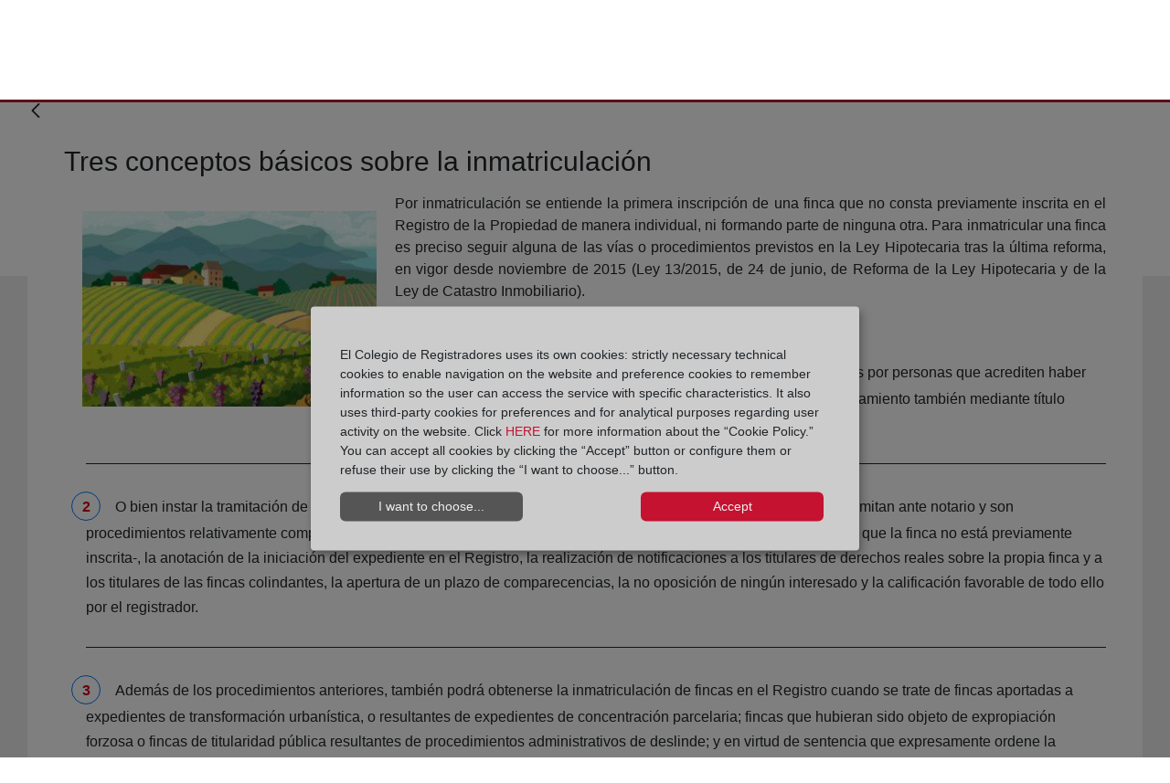

--- FILE ---
content_type: text/html;charset=UTF-8
request_url: https://blog.registradores.org/en/-/la-inmatriculacion?redirect=%2Fen%2Fresultados-busqueda
body_size: 86891
content:
































	
		
			<!DOCTYPE html>





























































<!-- Title -->





<!-- Title -->


<!-- Apliación móvil -->
<!-- Apliación móvil -->
<html class="ltr" dir="ltr" lang="en-US">


<head>
	<title>Tres conceptos básicos sobre la inmatriculación</title>

	<meta content="initial-scale=1.0, width=device-width" name="viewport" />
































<meta content="text/html; charset=UTF-8" http-equiv="content-type" />









<meta content="ayuda al ciudadano" lang="es-ES" name="keywords" />


<script type="importmap">{"imports":{"@clayui/breadcrumb":"/o/frontend-taglib-clay/__liferay__/exports/@clayui$breadcrumb.js","@clayui/form":"/o/frontend-taglib-clay/__liferay__/exports/@clayui$form.js","react-dom":"/o/frontend-js-react-web/__liferay__/exports/react-dom.js","@clayui/popover":"/o/frontend-taglib-clay/__liferay__/exports/@clayui$popover.js","@clayui/charts":"/o/frontend-taglib-clay/__liferay__/exports/@clayui$charts.js","@clayui/shared":"/o/frontend-taglib-clay/__liferay__/exports/@clayui$shared.js","@clayui/localized-input":"/o/frontend-taglib-clay/__liferay__/exports/@clayui$localized-input.js","@clayui/modal":"/o/frontend-taglib-clay/__liferay__/exports/@clayui$modal.js","@clayui/empty-state":"/o/frontend-taglib-clay/__liferay__/exports/@clayui$empty-state.js","@clayui/color-picker":"/o/frontend-taglib-clay/__liferay__/exports/@clayui$color-picker.js","@clayui/navigation-bar":"/o/frontend-taglib-clay/__liferay__/exports/@clayui$navigation-bar.js","react":"/o/frontend-js-react-web/__liferay__/exports/react.js","@clayui/pagination":"/o/frontend-taglib-clay/__liferay__/exports/@clayui$pagination.js","@clayui/icon":"/o/frontend-taglib-clay/__liferay__/exports/@clayui$icon.js","@clayui/table":"/o/frontend-taglib-clay/__liferay__/exports/@clayui$table.js","@clayui/autocomplete":"/o/frontend-taglib-clay/__liferay__/exports/@clayui$autocomplete.js","@clayui/slider":"/o/frontend-taglib-clay/__liferay__/exports/@clayui$slider.js","@clayui/management-toolbar":"/o/frontend-taglib-clay/__liferay__/exports/@clayui$management-toolbar.js","@clayui/multi-select":"/o/frontend-taglib-clay/__liferay__/exports/@clayui$multi-select.js","@clayui/nav":"/o/frontend-taglib-clay/__liferay__/exports/@clayui$nav.js","@clayui/time-picker":"/o/frontend-taglib-clay/__liferay__/exports/@clayui$time-picker.js","@clayui/provider":"/o/frontend-taglib-clay/__liferay__/exports/@clayui$provider.js","@clayui/upper-toolbar":"/o/frontend-taglib-clay/__liferay__/exports/@clayui$upper-toolbar.js","@clayui/loading-indicator":"/o/frontend-taglib-clay/__liferay__/exports/@clayui$loading-indicator.js","@clayui/panel":"/o/frontend-taglib-clay/__liferay__/exports/@clayui$panel.js","@clayui/drop-down":"/o/frontend-taglib-clay/__liferay__/exports/@clayui$drop-down.js","@clayui/list":"/o/frontend-taglib-clay/__liferay__/exports/@clayui$list.js","@clayui/date-picker":"/o/frontend-taglib-clay/__liferay__/exports/@clayui$date-picker.js","@clayui/label":"/o/frontend-taglib-clay/__liferay__/exports/@clayui$label.js","@clayui/data-provider":"/o/frontend-taglib-clay/__liferay__/exports/@clayui$data-provider.js","@liferay/frontend-js-api/data-set":"/o/frontend-js-dependencies-web/__liferay__/exports/@liferay$js-api$data-set.js","@clayui/core":"/o/frontend-taglib-clay/__liferay__/exports/@clayui$core.js","@clayui/pagination-bar":"/o/frontend-taglib-clay/__liferay__/exports/@clayui$pagination-bar.js","@clayui/layout":"/o/frontend-taglib-clay/__liferay__/exports/@clayui$layout.js","@clayui/multi-step-nav":"/o/frontend-taglib-clay/__liferay__/exports/@clayui$multi-step-nav.js","@liferay/frontend-js-api":"/o/frontend-js-dependencies-web/__liferay__/exports/@liferay$js-api.js","@clayui/css":"/o/frontend-taglib-clay/__liferay__/exports/@clayui$css.js","@clayui/toolbar":"/o/frontend-taglib-clay/__liferay__/exports/@clayui$toolbar.js","@clayui/alert":"/o/frontend-taglib-clay/__liferay__/exports/@clayui$alert.js","@clayui/badge":"/o/frontend-taglib-clay/__liferay__/exports/@clayui$badge.js","@clayui/link":"/o/frontend-taglib-clay/__liferay__/exports/@clayui$link.js","@clayui/card":"/o/frontend-taglib-clay/__liferay__/exports/@clayui$card.js","@clayui/progress-bar":"/o/frontend-taglib-clay/__liferay__/exports/@clayui$progress-bar.js","@clayui/tooltip":"/o/frontend-taglib-clay/__liferay__/exports/@clayui$tooltip.js","@clayui/button":"/o/frontend-taglib-clay/__liferay__/exports/@clayui$button.js","@clayui/tabs":"/o/frontend-taglib-clay/__liferay__/exports/@clayui$tabs.js","@clayui/sticker":"/o/frontend-taglib-clay/__liferay__/exports/@clayui$sticker.js"},"scopes":{}}</script><script data-senna-track="temporary">var Liferay = window.Liferay || {};Liferay.Icons = Liferay.Icons || {};Liferay.Icons.controlPanelSpritemap = 'https://blog.registradores.org/o/admin-theme/images/clay/icons.svg';Liferay.Icons.spritemap = 'https://blog.registradores.org/o/corpme-web-institucional/images/clay/icons.svg';</script>
<link data-senna-track="permanent" href="/o/frontend-theme-font-awesome-web/css/main.css?&mac=KWb8CY3oOhD728SI0G+NfXJbH/E=&browserId=chrome&languageId=en_US&minifierType=css&themeId=corpmewebinstitucional_WAR_corpmewebinstitucional" rel="stylesheet" type="text/css" />
<script data-senna-track="permanent" src="/combo?browserId=chrome&minifierType=js&languageId=en_US&t=1768565537884&/o/frontend-js-jquery-web/jquery/jquery.min.js&/o/frontend-js-jquery-web/jquery/init.js&/o/frontend-js-jquery-web/jquery/ajax.js&/o/frontend-js-jquery-web/jquery/bootstrap.bundle.min.js&/o/frontend-js-jquery-web/jquery/collapsible_search.js&/o/frontend-js-jquery-web/jquery/fm.js&/o/frontend-js-jquery-web/jquery/form.js&/o/frontend-js-jquery-web/jquery/popper.min.js&/o/frontend-js-jquery-web/jquery/side_navigation.js" type="text/javascript"></script>
<script data-senna-track="permanent" type="text/javascript">window.Liferay = window.Liferay || {}; window.Liferay.CSP = {nonce: ''};</script>
<link data-senna-track="temporary" href="https://blog.registradores.org/-/la-inmatriculacion" rel="canonical" />
<link data-senna-track="temporary" href="https://blog.registradores.org/-/la-inmatriculacion" hreflang="es-ES" rel="alternate" />
<link data-senna-track="temporary" href="https://blog.registradores.org/gl/-/la-inmatriculacion" hreflang="gl-ES" rel="alternate" />
<link data-senna-track="temporary" href="https://blog.registradores.org/ca/-/la-inmatriculacion" hreflang="ca-ES" rel="alternate" />
<link data-senna-track="temporary" href="https://blog.registradores.org/eu/-/la-inmatriculacion" hreflang="eu-ES" rel="alternate" />
<link data-senna-track="temporary" href="https://blog.registradores.org/en/-/la-inmatriculacion" hreflang="en-US" rel="alternate" />
<link data-senna-track="temporary" href="https://blog.registradores.org/-/la-inmatriculacion" hreflang="x-default" rel="alternate" />

<meta property="og:locale" content="en_US">
<meta property="og:locale:alternate" content="es_ES">
<meta property="og:locale:alternate" content="ca_ES">
<meta property="og:locale:alternate" content="eu_ES">
<meta property="og:locale:alternate" content="gl_ES">
<meta property="og:locale:alternate" content="en_US">
<meta property="og:site_name" content="Blog Corpme">
<meta property="og:title" content="Tres conceptos básicos sobre la inmatriculación - Blog Corpme - Corpme">
<meta property="og:type" content="website">
<meta property="og:url" content="https://blog.registradores.org/-/la-inmatriculacion">


<link href="https://blog.registradores.org/o/corpme-web-institucional/images/favicon.ico" rel="apple-touch-icon" />
<link href="https://blog.registradores.org/o/corpme-web-institucional/images/favicon.ico" rel="icon" />



<link class="lfr-css-file" data-senna-track="temporary" href="https://blog.registradores.org/o/corpme-web-institucional/css/clay.css?browserId=chrome&amp;themeId=corpmewebinstitucional_WAR_corpmewebinstitucional&amp;minifierType=css&amp;languageId=en_US&amp;t=1761653266000" id="liferayAUICSS" rel="stylesheet" type="text/css" />









	<link href="/combo?browserId=chrome&amp;minifierType=css&amp;themeId=corpmewebinstitucional_WAR_corpmewebinstitucional&amp;languageId=en_US&amp;com_liferay_asset_publisher_web_portlet_AssetPublisherPortlet_INSTANCE_6tRFNg5dLVGa:%2Fo%2Fasset-publisher-web%2Fcss%2Fmain.css&amp;com_liferay_commerce_product_asset_categories_navigation_web_internal_portlet_CPAssetCategoriesNavigationPortlet_INSTANCE_cpAssetCategoriesNavigationPortlet_navigation_menu:%2Fo%2Fcommerce-product-asset-categories-navigation-web%2Fcss%2Fmain.css&amp;com_liferay_portal_search_web_search_bar_portlet_SearchBarPortlet_INSTANCE_templateSearch:%2Fo%2Fportal-search-web%2Fcss%2Fmain.css&amp;com_liferay_product_navigation_product_menu_web_portlet_ProductMenuPortlet:%2Fo%2Fproduct-navigation-product-menu-web%2Fcss%2Fmain.css&amp;com_liferay_product_navigation_user_personal_bar_web_portlet_ProductNavigationUserPersonalBarPortlet:%2Fo%2Fproduct-navigation-user-personal-bar-web%2Fcss%2Fmain.css&amp;com_liferay_site_navigation_menu_web_portlet_SiteNavigationMenuPortlet:%2Fo%2Fsite-navigation-menu-web%2Fcss%2Fmain.css&amp;t=1761653266000" rel="stylesheet" type="text/css"
 data-senna-track="temporary" id="a81dc6a9" />








<script type="text/javascript" data-senna-track="temporary">
	// <![CDATA[
		var Liferay = Liferay || {};

		Liferay.Browser = {
			acceptsGzip: function() {
				return true;
			},

			

			getMajorVersion: function() {
				return 131.0;
			},

			getRevision: function() {
				return '537.36';
			},
			getVersion: function() {
				return '131.0';
			},

			

			isAir: function() {
				return false;
			},
			isChrome: function() {
				return true;
			},
			isEdge: function() {
				return false;
			},
			isFirefox: function() {
				return false;
			},
			isGecko: function() {
				return true;
			},
			isIe: function() {
				return false;
			},
			isIphone: function() {
				return false;
			},
			isLinux: function() {
				return false;
			},
			isMac: function() {
				return true;
			},
			isMobile: function() {
				return false;
			},
			isMozilla: function() {
				return false;
			},
			isOpera: function() {
				return false;
			},
			isRtf: function() {
				return true;
			},
			isSafari: function() {
				return true;
			},
			isSun: function() {
				return false;
			},
			isWebKit: function() {
				return true;
			},
			isWindows: function() {
				return false;
			}
		};

		Liferay.Data = Liferay.Data || {};

		Liferay.Data.ICONS_INLINE_SVG = true;

		Liferay.Data.NAV_SELECTOR = '#navigation';

		Liferay.Data.NAV_SELECTOR_MOBILE = '#navigationCollapse';

		Liferay.Data.isCustomizationView = function() {
			return false;
		};

		Liferay.Data.notices = [
			
		];

		(function () {
			var available = {};

			var direction = {};

			

				available['es_ES'] = 'Spanish\x20\x28Spain\x29';
				direction['es_ES'] = 'ltr';

			

				available['ca_ES'] = 'Catalan\x20\x28Spain\x29';
				direction['ca_ES'] = 'ltr';

			

				available['eu_ES'] = 'Basque\x20\x28Spain\x29';
				direction['eu_ES'] = 'ltr';

			

				available['gl_ES'] = 'Galician\x20\x28Spain\x29';
				direction['gl_ES'] = 'ltr';

			

				available['en_US'] = 'English\x20\x28United\x20States\x29';
				direction['en_US'] = 'ltr';

			

			Liferay.Language = {
				available,
				direction,
				get: function(key) {
					return key;
				}
			};
		})();

		var featureFlags = {"LPD-11018":false,"LPD-10964":false,"LPD-10887":false,"LPS-193884":false,"LPD-11218":false,"LPS-178642":false,"LPD-11253":false,"LPD-16469":false,"LPS-193005":false,"LPS-187284":false,"LPS-187285":false,"LPD-11377":false,"LPD-10562":false,"LPD-11179":false,"LPS-114786":false,"LPS-192957":false,"COMMERCE-8087":false,"LRAC-10757":false,"LPS-180090":false,"LPS-178052":false,"LPS-189856":false,"LPD-19465":false,"LPS-187436":false,"LPS-182184":false,"LPS-185892":false,"LPS-186620":false,"LPS-184404":false,"LPS-198183":false,"LPS-171364":false,"LPD-6378":false,"LPS-153714":false,"LPS-96845":false,"LPS-170670":false,"LPS-141392":false,"LPS-169981":false,"LPS-153839":false,"LPS-200135":false,"LPD-11165":false,"LPS-187793":false,"LPS-177027":false,"LPD-10793":false,"LPD-11003":false,"LPS-196847":false,"LPS-114700":false,"LPS-135430":false,"LPS-134060":false,"LPS-164563":false,"LPS-122920":false,"LPS-199086":false,"LPD-6683":false,"LPS-203351":false,"LPD-10588":false,"LPD-10862":false,"LPD-11313":false,"LPD-6368":false,"LPD-10701":false,"LPD-10703":false,"LPS-202104":false,"LPS-187142":false,"LPD-15596":false,"LPS-196935":true,"LPS-187854":false,"LPS-176691":false,"LPS-197909":false,"LPD-23210":false,"COMMERCE-8949":false,"LPS-165481":false,"LPS-153813":false,"LPS-174455":false,"LPD-10856":false,"COMMERCE-13024":false,"LPS-165482":false,"LPD-10855":false,"LPS-193551":false,"LPS-197477":false,"LPD-17965":false,"LPS-174816":false,"LPS-186360":false,"LPS-153332":false,"LPS-179669":false,"LPS-174417":false,"LPD-18730":false,"LPD-11147":false,"LPS-183882":false,"LPS-155284":false,"LRAC-15017":false,"LPD-19870":false,"LPS-200108":false,"LPS-159643":false,"LPS-161033":false,"LPS-164948":false,"LPD-11070":false,"LPS-188058":false,"LPS-129412":false,"LPS-169837":false,"LPD-20213":false};

		Liferay.FeatureFlags = Object.keys(featureFlags).reduce(
			(acc, key) => ({
				...acc, [key]: featureFlags[key] === 'true' || featureFlags[key] === true
			}), {}
		);

		Liferay.PortletKeys = {
			DOCUMENT_LIBRARY: 'com_liferay_document_library_web_portlet_DLPortlet',
			DYNAMIC_DATA_MAPPING: 'com_liferay_dynamic_data_mapping_web_portlet_DDMPortlet',
			ITEM_SELECTOR: 'com_liferay_item_selector_web_portlet_ItemSelectorPortlet'
		};

		Liferay.PropsValues = {
			JAVASCRIPT_SINGLE_PAGE_APPLICATION_TIMEOUT: 0,
			UPLOAD_SERVLET_REQUEST_IMPL_MAX_SIZE: 4194304000
		};

		Liferay.ThemeDisplay = {

			

			
				getLayoutId: function() {
					return '7';
				},

				

				getLayoutRelativeControlPanelURL: function() {
					return '/en/group/blog-corpme/~/control_panel/manage?p_p_id=com_liferay_asset_publisher_web_portlet_AssetPublisherPortlet_INSTANCE_6tRFNg5dLVGa';
				},

				getLayoutRelativeURL: function() {
					return '/en/detalle-blog-articulo';
				},
				getLayoutURL: function() {
					return 'https://blog.registradores.org/en/detalle-blog-articulo';
				},
				getParentLayoutId: function() {
					return '5';
				},
				isControlPanel: function() {
					return false;
				},
				isPrivateLayout: function() {
					return 'false';
				},
				isVirtualLayout: function() {
					return false;
				},
			

			getBCP47LanguageId: function() {
				return 'en-US';
			},
			getCanonicalURL: function() {

				

				return 'https\x3a\x2f\x2fblog\x2eregistradores\x2eorg\x2f-\x2fla-inmatriculacion';
			},
			getCDNBaseURL: function() {
				return 'https://blog.registradores.org';
			},
			getCDNDynamicResourcesHost: function() {
				return '';
			},
			getCDNHost: function() {
				return '';
			},
			getCompanyGroupId: function() {
				return '20135';
			},
			getCompanyId: function() {
				return '20099';
			},
			getDefaultLanguageId: function() {
				return 'es_ES';
			},
			getDoAsUserIdEncoded: function() {
				return '';
			},
			getLanguageId: function() {
				return 'en_US';
			},
			getParentGroupId: function() {
				return '196216';
			},
			getPathContext: function() {
				return '';
			},
			getPathImage: function() {
				return '/image';
			},
			getPathJavaScript: function() {
				return '/o/frontend-js-web';
			},
			getPathMain: function() {
				return '/en/c';
			},
			getPathThemeImages: function() {
				return 'https://blog.registradores.org/o/corpme-web-institucional/images';
			},
			getPathThemeRoot: function() {
				return '/o/corpme-web-institucional';
			},
			getPlid: function() {
				return '199543';
			},
			getPortalURL: function() {
				return 'https://blog.registradores.org';
			},
			getRealUserId: function() {
				return '20103';
			},
			getRemoteAddr: function() {
				return '10.134.30.31';
			},
			getRemoteHost: function() {
				return '10.134.30.31';
			},
			getScopeGroupId: function() {
				return '196216';
			},
			getScopeGroupIdOrLiveGroupId: function() {
				return '196216';
			},
			getSessionId: function() {
				return '';
			},
			getSiteAdminURL: function() {
				return 'https://blog.registradores.org/group/blog-corpme/~/control_panel/manage?p_p_lifecycle=0&p_p_state=maximized&p_p_mode=view';
			},
			getSiteGroupId: function() {
				return '196216';
			},
			getURLControlPanel: function() {
				return '/en/group/control_panel?refererPlid=199543';
			},
			getURLHome: function() {
				return 'https\x3a\x2f\x2fblog\x2eregistradores\x2eorg\x2fweb\x2fguest';
			},
			getUserEmailAddress: function() {
				return '';
			},
			getUserId: function() {
				return '20103';
			},
			getUserName: function() {
				return '';
			},
			isAddSessionIdToURL: function() {
				return false;
			},
			isImpersonated: function() {
				return false;
			},
			isSignedIn: function() {
				return false;
			},

			isStagedPortlet: function() {
				
					
						return true;
					
					
			},

			isStateExclusive: function() {
				return false;
			},
			isStateMaximized: function() {
				return false;
			},
			isStatePopUp: function() {
				return false;
			}
		};

		var themeDisplay = Liferay.ThemeDisplay;

		Liferay.AUI = {

			

			getCombine: function() {
				return true;
			},
			getComboPath: function() {
				return '/combo/?browserId=chrome&minifierType=&languageId=en_US&t=1718226785277&';
			},
			getDateFormat: function() {
				return '%m/%d/%Y';
			},
			getEditorCKEditorPath: function() {
				return '/o/frontend-editor-ckeditor-web';
			},
			getFilter: function() {
				var filter = 'raw';

				
					
						filter = 'min';
					
					

				return filter;
			},
			getFilterConfig: function() {
				var instance = this;

				var filterConfig = null;

				if (!instance.getCombine()) {
					filterConfig = {
						replaceStr: '.js' + instance.getStaticResourceURLParams(),
						searchExp: '\\.js$'
					};
				}

				return filterConfig;
			},
			getJavaScriptRootPath: function() {
				return '/o/frontend-js-web';
			},
			getPortletRootPath: function() {
				return '/html/portlet';
			},
			getStaticResourceURLParams: function() {
				return '?browserId=chrome&minifierType=&languageId=en_US&t=1718226785277';
			}
		};

		Liferay.authToken = 'R0TMIaTg';

		

		Liferay.currentURL = '\x2fen\x2f-\x2fla-inmatriculacion\x3fredirect\x3d\x252Fen\x252Fresultados-busqueda';
		Liferay.currentURLEncoded = '\x252Fen\x252F-\x252Fla-inmatriculacion\x253Fredirect\x253D\x25252Fen\x25252Fresultados-busqueda';
	// ]]>
</script>

<script data-senna-track="temporary" type="text/javascript">window.__CONFIG__= {basePath: '',combine: true, defaultURLParams: null, explainResolutions: false, exposeGlobal: false, logLevel: 'warn', moduleType: 'module', namespace:'Liferay', nonce: '', reportMismatchedAnonymousModules: 'warn', resolvePath: '/o/js_resolve_modules', url: '/combo/?browserId=chrome&minifierType=js&languageId=en_US&t=1718226785277&', waitTimeout: 60000};</script><script data-senna-track="permanent" src="/o/frontend-js-loader-modules-extender/loader.js?&mac=9WaMmhziBCkScHZwrrVcOR7VZF4=&browserId=chrome&languageId=en_US&minifierType=js" type="text/javascript"></script><script data-senna-track="permanent" src="/combo?browserId=chrome&minifierType=js&languageId=en_US&t=1718226785277&/o/frontend-js-aui-web/aui/aui/aui-min.js&/o/frontend-js-aui-web/liferay/modules.js&/o/frontend-js-aui-web/liferay/aui_sandbox.js&/o/frontend-js-aui-web/aui/attribute-base/attribute-base-min.js&/o/frontend-js-aui-web/aui/attribute-complex/attribute-complex-min.js&/o/frontend-js-aui-web/aui/attribute-core/attribute-core-min.js&/o/frontend-js-aui-web/aui/attribute-observable/attribute-observable-min.js&/o/frontend-js-aui-web/aui/attribute-extras/attribute-extras-min.js&/o/frontend-js-aui-web/aui/event-custom-base/event-custom-base-min.js&/o/frontend-js-aui-web/aui/event-custom-complex/event-custom-complex-min.js&/o/frontend-js-aui-web/aui/oop/oop-min.js&/o/frontend-js-aui-web/aui/aui-base-lang/aui-base-lang-min.js&/o/frontend-js-aui-web/liferay/dependency.js&/o/frontend-js-aui-web/liferay/util.js&/o/oauth2-provider-web/js/liferay.js&/o/frontend-js-web/liferay/dom_task_runner.js&/o/frontend-js-web/liferay/events.js&/o/frontend-js-web/liferay/lazy_load.js&/o/frontend-js-web/liferay/liferay.js&/o/frontend-js-web/liferay/global.bundle.js&/o/frontend-js-web/liferay/portlet.js&/o/frontend-js-web/liferay/workflow.js" type="text/javascript"></script>
<script data-senna-track="temporary" type="text/javascript">window.Liferay = Liferay || {}; window.Liferay.OAuth2 = {getAuthorizeURL: function() {return 'https://blog.registradores.org/o/oauth2/authorize';}, getBuiltInRedirectURL: function() {return 'https://blog.registradores.org/o/oauth2/redirect';}, getIntrospectURL: function() { return 'https://blog.registradores.org/o/oauth2/introspect';}, getTokenURL: function() {return 'https://blog.registradores.org/o/oauth2/token';}, getUserAgentApplication: function(externalReferenceCode) {return Liferay.OAuth2._userAgentApplications[externalReferenceCode];}, _userAgentApplications: {}}</script><script data-senna-track="temporary" type="text/javascript">try {var MODULE_MAIN='contacts-web@5.0.58/index';var MODULE_PATH='/o/contacts-web';/**
 * SPDX-FileCopyrightText: (c) 2000 Liferay, Inc. https://liferay.com
 * SPDX-License-Identifier: LGPL-2.1-or-later OR LicenseRef-Liferay-DXP-EULA-2.0.0-2023-06
 */

(function () {
	AUI().applyConfig({
		groups: {
			contactscenter: {
				base: MODULE_PATH + '/js/legacy/',
				combine: Liferay.AUI.getCombine(),
				filter: Liferay.AUI.getFilterConfig(),
				modules: {
					'liferay-contacts-center': {
						path: 'main.js',
						requires: [
							'aui-io-plugin-deprecated',
							'aui-toolbar',
							'autocomplete-base',
							'datasource-io',
							'json-parse',
							'liferay-portlet-base',
							'liferay-util-window',
						],
					},
				},
				root: MODULE_PATH + '/js/legacy/',
			},
		},
	});
})();
} catch(error) {console.error(error);}try {var MODULE_MAIN='dynamic-data-mapping-web@5.0.103/index';var MODULE_PATH='/o/dynamic-data-mapping-web';/**
 * SPDX-FileCopyrightText: (c) 2000 Liferay, Inc. https://liferay.com
 * SPDX-License-Identifier: LGPL-2.1-or-later OR LicenseRef-Liferay-DXP-EULA-2.0.0-2023-06
 */

(function () {
	const LiferayAUI = Liferay.AUI;

	AUI().applyConfig({
		groups: {
			ddm: {
				base: MODULE_PATH + '/js/legacy/',
				combine: Liferay.AUI.getCombine(),
				filter: LiferayAUI.getFilterConfig(),
				modules: {
					'liferay-ddm-form': {
						path: 'ddm_form.js',
						requires: [
							'aui-base',
							'aui-datatable',
							'aui-datatype',
							'aui-image-viewer',
							'aui-parse-content',
							'aui-set',
							'aui-sortable-list',
							'json',
							'liferay-form',
							'liferay-map-base',
							'liferay-translation-manager',
							'liferay-util-window',
						],
					},
					'liferay-portlet-dynamic-data-mapping': {
						condition: {
							trigger: 'liferay-document-library',
						},
						path: 'main.js',
						requires: [
							'arraysort',
							'aui-form-builder-deprecated',
							'aui-form-validator',
							'aui-map',
							'aui-text-unicode',
							'json',
							'liferay-menu',
							'liferay-translation-manager',
							'liferay-util-window',
							'text',
						],
					},
					'liferay-portlet-dynamic-data-mapping-custom-fields': {
						condition: {
							trigger: 'liferay-document-library',
						},
						path: 'custom_fields.js',
						requires: ['liferay-portlet-dynamic-data-mapping'],
					},
				},
				root: MODULE_PATH + '/js/legacy/',
			},
		},
	});
})();
} catch(error) {console.error(error);}try {var MODULE_MAIN='frontend-editor-alloyeditor-web@5.0.48/index';var MODULE_PATH='/o/frontend-editor-alloyeditor-web';/**
 * SPDX-FileCopyrightText: (c) 2000 Liferay, Inc. https://liferay.com
 * SPDX-License-Identifier: LGPL-2.1-or-later OR LicenseRef-Liferay-DXP-EULA-2.0.0-2023-06
 */

(function () {
	AUI().applyConfig({
		groups: {
			alloyeditor: {
				base: MODULE_PATH + '/js/legacy/',
				combine: Liferay.AUI.getCombine(),
				filter: Liferay.AUI.getFilterConfig(),
				modules: {
					'liferay-alloy-editor': {
						path: 'alloyeditor.js',
						requires: [
							'aui-component',
							'liferay-portlet-base',
							'timers',
						],
					},
					'liferay-alloy-editor-source': {
						path: 'alloyeditor_source.js',
						requires: [
							'aui-debounce',
							'liferay-fullscreen-source-editor',
							'liferay-source-editor',
							'plugin',
						],
					},
				},
				root: MODULE_PATH + '/js/legacy/',
			},
		},
	});
})();
} catch(error) {console.error(error);}try {var MODULE_MAIN='exportimport-web@5.0.85/index';var MODULE_PATH='/o/exportimport-web';/**
 * SPDX-FileCopyrightText: (c) 2000 Liferay, Inc. https://liferay.com
 * SPDX-License-Identifier: LGPL-2.1-or-later OR LicenseRef-Liferay-DXP-EULA-2.0.0-2023-06
 */

(function () {
	AUI().applyConfig({
		groups: {
			exportimportweb: {
				base: MODULE_PATH + '/js/legacy/',
				combine: Liferay.AUI.getCombine(),
				filter: Liferay.AUI.getFilterConfig(),
				modules: {
					'liferay-export-import-export-import': {
						path: 'main.js',
						requires: [
							'aui-datatype',
							'aui-dialog-iframe-deprecated',
							'aui-modal',
							'aui-parse-content',
							'aui-toggler',
							'liferay-portlet-base',
							'liferay-util-window',
						],
					},
				},
				root: MODULE_PATH + '/js/legacy/',
			},
		},
	});
})();
} catch(error) {console.error(error);}try {var MODULE_MAIN='@liferay/frontend-js-state-web@1.0.21/index';var MODULE_PATH='/o/frontend-js-state-web';/**
 * SPDX-FileCopyrightText: (c) 2000 Liferay, Inc. https://liferay.com
 * SPDX-License-Identifier: LGPL-2.1-or-later OR LicenseRef-Liferay-DXP-EULA-2.0.0-2023-06
 */

(function () {
	AUI().applyConfig({
		groups: {
			state: {
				// eslint-disable-next-line
				mainModule: MODULE_MAIN,
			},
		},
	});
})();
} catch(error) {console.error(error);}try {var MODULE_MAIN='@liferay/document-library-web@6.0.182/index';var MODULE_PATH='/o/document-library-web';/**
 * SPDX-FileCopyrightText: (c) 2000 Liferay, Inc. https://liferay.com
 * SPDX-License-Identifier: LGPL-2.1-or-later OR LicenseRef-Liferay-DXP-EULA-2.0.0-2023-06
 */

(function () {
	AUI().applyConfig({
		groups: {
			dl: {
				base: MODULE_PATH + '/js/legacy/',
				combine: Liferay.AUI.getCombine(),
				filter: Liferay.AUI.getFilterConfig(),
				modules: {
					'document-library-upload-component': {
						path: 'DocumentLibraryUpload.js',
						requires: [
							'aui-component',
							'aui-data-set-deprecated',
							'aui-overlay-manager-deprecated',
							'aui-overlay-mask-deprecated',
							'aui-parse-content',
							'aui-progressbar',
							'aui-template-deprecated',
							'liferay-search-container',
							'querystring-parse-simple',
							'uploader',
						],
					},
				},
				root: MODULE_PATH + '/js/legacy/',
			},
		},
	});
})();
} catch(error) {console.error(error);}try {var MODULE_MAIN='@liferay/frontend-js-react-web@5.0.41/index';var MODULE_PATH='/o/frontend-js-react-web';/**
 * SPDX-FileCopyrightText: (c) 2000 Liferay, Inc. https://liferay.com
 * SPDX-License-Identifier: LGPL-2.1-or-later OR LicenseRef-Liferay-DXP-EULA-2.0.0-2023-06
 */

(function () {
	AUI().applyConfig({
		groups: {
			react: {
				// eslint-disable-next-line
				mainModule: MODULE_MAIN,
			},
		},
	});
})();
} catch(error) {console.error(error);}try {var MODULE_MAIN='frontend-js-components-web@2.0.67/index';var MODULE_PATH='/o/frontend-js-components-web';/**
 * SPDX-FileCopyrightText: (c) 2000 Liferay, Inc. https://liferay.com
 * SPDX-License-Identifier: LGPL-2.1-or-later OR LicenseRef-Liferay-DXP-EULA-2.0.0-2023-06
 */

(function () {
	AUI().applyConfig({
		groups: {
			components: {
				// eslint-disable-next-line
				mainModule: MODULE_MAIN,
			},
		},
	});
})();
} catch(error) {console.error(error);}try {var MODULE_MAIN='staging-processes-web@5.0.57/index';var MODULE_PATH='/o/staging-processes-web';/**
 * SPDX-FileCopyrightText: (c) 2000 Liferay, Inc. https://liferay.com
 * SPDX-License-Identifier: LGPL-2.1-or-later OR LicenseRef-Liferay-DXP-EULA-2.0.0-2023-06
 */

(function () {
	AUI().applyConfig({
		groups: {
			stagingprocessesweb: {
				base: MODULE_PATH + '/js/legacy/',
				combine: Liferay.AUI.getCombine(),
				filter: Liferay.AUI.getFilterConfig(),
				modules: {
					'liferay-staging-processes-export-import': {
						path: 'main.js',
						requires: [
							'aui-datatype',
							'aui-dialog-iframe-deprecated',
							'aui-modal',
							'aui-parse-content',
							'aui-toggler',
							'liferay-portlet-base',
							'liferay-util-window',
						],
					},
				},
				root: MODULE_PATH + '/js/legacy/',
			},
		},
	});
})();
} catch(error) {console.error(error);}try {var MODULE_MAIN='portal-search-web@6.0.133/index';var MODULE_PATH='/o/portal-search-web';/**
 * SPDX-FileCopyrightText: (c) 2000 Liferay, Inc. https://liferay.com
 * SPDX-License-Identifier: LGPL-2.1-or-later OR LicenseRef-Liferay-DXP-EULA-2.0.0-2023-06
 */

(function () {
	AUI().applyConfig({
		groups: {
			search: {
				base: MODULE_PATH + '/js/',
				combine: Liferay.AUI.getCombine(),
				filter: Liferay.AUI.getFilterConfig(),
				modules: {
					'liferay-search-date-facet': {
						path: 'date_facet.js',
						requires: ['aui-form-validator'],
					},
				},
				root: MODULE_PATH + '/js/',
			},
		},
	});
})();
} catch(error) {console.error(error);}try {var MODULE_MAIN='calendar-web@5.0.93/index';var MODULE_PATH='/o/calendar-web';/**
 * SPDX-FileCopyrightText: (c) 2000 Liferay, Inc. https://liferay.com
 * SPDX-License-Identifier: LGPL-2.1-or-later OR LicenseRef-Liferay-DXP-EULA-2.0.0-2023-06
 */

(function () {
	AUI().applyConfig({
		groups: {
			calendar: {
				base: MODULE_PATH + '/js/legacy/',
				combine: Liferay.AUI.getCombine(),
				filter: Liferay.AUI.getFilterConfig(),
				modules: {
					'liferay-calendar-a11y': {
						path: 'calendar_a11y.js',
						requires: ['calendar'],
					},
					'liferay-calendar-container': {
						path: 'calendar_container.js',
						requires: [
							'aui-alert',
							'aui-base',
							'aui-component',
							'liferay-portlet-base',
						],
					},
					'liferay-calendar-date-picker-sanitizer': {
						path: 'date_picker_sanitizer.js',
						requires: ['aui-base'],
					},
					'liferay-calendar-interval-selector': {
						path: 'interval_selector.js',
						requires: ['aui-base', 'liferay-portlet-base'],
					},
					'liferay-calendar-interval-selector-scheduler-event-link': {
						path: 'interval_selector_scheduler_event_link.js',
						requires: ['aui-base', 'liferay-portlet-base'],
					},
					'liferay-calendar-list': {
						path: 'calendar_list.js',
						requires: [
							'aui-template-deprecated',
							'liferay-scheduler',
						],
					},
					'liferay-calendar-message-util': {
						path: 'message_util.js',
						requires: ['liferay-util-window'],
					},
					'liferay-calendar-recurrence-converter': {
						path: 'recurrence_converter.js',
						requires: [],
					},
					'liferay-calendar-recurrence-dialog': {
						path: 'recurrence.js',
						requires: [
							'aui-base',
							'liferay-calendar-recurrence-util',
						],
					},
					'liferay-calendar-recurrence-util': {
						path: 'recurrence_util.js',
						requires: ['aui-base', 'liferay-util-window'],
					},
					'liferay-calendar-reminders': {
						path: 'calendar_reminders.js',
						requires: ['aui-base'],
					},
					'liferay-calendar-remote-services': {
						path: 'remote_services.js',
						requires: [
							'aui-base',
							'aui-component',
							'liferay-calendar-util',
							'liferay-portlet-base',
						],
					},
					'liferay-calendar-session-listener': {
						path: 'session_listener.js',
						requires: ['aui-base', 'liferay-scheduler'],
					},
					'liferay-calendar-simple-color-picker': {
						path: 'simple_color_picker.js',
						requires: ['aui-base', 'aui-template-deprecated'],
					},
					'liferay-calendar-simple-menu': {
						path: 'simple_menu.js',
						requires: [
							'aui-base',
							'aui-template-deprecated',
							'event-outside',
							'event-touch',
							'widget-modality',
							'widget-position',
							'widget-position-align',
							'widget-position-constrain',
							'widget-stack',
							'widget-stdmod',
						],
					},
					'liferay-calendar-util': {
						path: 'calendar_util.js',
						requires: [
							'aui-datatype',
							'aui-io',
							'aui-scheduler',
							'aui-toolbar',
							'autocomplete',
							'autocomplete-highlighters',
						],
					},
					'liferay-scheduler': {
						path: 'scheduler.js',
						requires: [
							'async-queue',
							'aui-datatype',
							'aui-scheduler',
							'dd-plugin',
							'liferay-calendar-a11y',
							'liferay-calendar-message-util',
							'liferay-calendar-recurrence-converter',
							'liferay-calendar-recurrence-util',
							'liferay-calendar-util',
							'liferay-scheduler-event-recorder',
							'liferay-scheduler-models',
							'promise',
							'resize-plugin',
						],
					},
					'liferay-scheduler-event-recorder': {
						path: 'scheduler_event_recorder.js',
						requires: [
							'dd-plugin',
							'liferay-calendar-util',
							'resize-plugin',
						],
					},
					'liferay-scheduler-models': {
						path: 'scheduler_models.js',
						requires: [
							'aui-datatype',
							'dd-plugin',
							'liferay-calendar-util',
						],
					},
				},
				root: MODULE_PATH + '/js/legacy/',
			},
		},
	});
})();
} catch(error) {console.error(error);}</script>




<script type="text/javascript" data-senna-track="temporary">
	// <![CDATA[
		
			
				
		

		
	// ]]>
</script>





	
		

			

			
		
		



	
		

			

			
		
	



	
		

			

			
		
	












	













	
	<link data-senna-track="temporary" href="/o/social-bookmarks-taglib/css/main.css?browserId=chrome&themeId=corpmewebinstitucional_WAR_corpmewebinstitucional&minifierType=css&languageId=en_US&t=1761653266000" rel="stylesheet" type="text/css" />










<link class="lfr-css-file" data-senna-track="temporary" href="https://blog.registradores.org/o/corpme-web-institucional/css/main.css?browserId=chrome&amp;themeId=corpmewebinstitucional_WAR_corpmewebinstitucional&amp;minifierType=css&amp;languageId=en_US&amp;t=1761653266000" id="liferayThemeCSS" rel="stylesheet" type="text/css" />








	<style data-senna-track="temporary" type="text/css">

		

			

		

			

		

			

		

			

		

			

		

			

		

			

		

	</style>


<script data-senna-track="temporary">var Liferay = window.Liferay || {}; Liferay.CommerceContext = {"commerceAccountGroupIds":[],"accountEntryAllowedTypes":["person"],"commerceChannelId":"0","showUnselectableOptions":false,"currency":{"currencyId":"403023","currencyCode":"USD"},"showSeparateOrderItems":false,"commerceSiteType":0};</script><link href="/o/commerce-frontend-js/styles/main.css" rel="stylesheet" type="text/css" />
<style data-senna-track="temporary" type="text/css">
</style>
<link data-senna-track="permanent" href="https://blog.registradores.org/combo?browserId=chrome&minifierType=css&languageId=en_US&t=1758539480512&/o/cookies-klaro-theme-contributor-theme-contributor/css/cookies-klaro-theme-contributor.css" rel="stylesheet" type = "text/css" />
<script data-senna-track="permanent" src="https://blog.registradores.org/combo?browserId=chrome&minifierType=js&languageId=en_US&t=1758539480512&/o/cookies-klaro-theme-contributor-theme-contributor/js/cookies-klaro-theme-contributor.js" type = "text/javascript"></script>
<script type="module">
import {default as init} from '/o/frontend-js-spa-web/__liferay__/index.js';
{
init({"navigationExceptionSelectors":":not([target=\"_blank\"]):not([data-senna-off]):not([data-resource-href]):not([data-cke-saved-href]):not([data-cke-saved-href])","cacheExpirationTime":-1,"clearScreensCache":true,"portletsBlacklist":["com_liferay_login_web_portlet_CreateAccountPortlet","com_liferay_site_navigation_directory_web_portlet_SitesDirectoryPortlet","com_liferay_nested_portlets_web_portlet_NestedPortletsPortlet","com_liferay_questions_web_internal_portlet_QuestionsPortlet","com_liferay_account_admin_web_internal_portlet_AccountUsersRegistrationPortlet","com_liferay_login_web_portlet_ForgotPasswordPortlet","com_liferay_portal_language_override_web_internal_portlet_PLOPortlet","com_liferay_login_web_portlet_LoginPortlet","com_liferay_login_web_portlet_FastLoginPortlet"],"excludedTargetPortlets":["com_liferay_users_admin_web_portlet_UsersAdminPortlet","com_liferay_server_admin_web_portlet_ServerAdminPortlet"],"validStatusCodes":[221,490,494,499,491,492,493,495,220],"debugEnabled":false,"loginRedirect":"","excludedPaths":["/c/document_library","/documents","/image"],"userNotification":{"message":"It looks like this is taking longer than expected.","title":"Oops","timeout":30000},"requestTimeout":0});
}

</script>









<script type="text/javascript" data-senna-track="temporary">
	if (window.Analytics) {
		window._com_liferay_document_library_analytics_isViewFileEntry = false;
	}
</script>

<script type="text/javascript">
Liferay.on(
	'ddmFieldBlur', function(event) {
		if (window.Analytics) {
			Analytics.send(
				'fieldBlurred',
				'Form',
				{
					fieldName: event.fieldName,
					focusDuration: event.focusDuration,
					formId: event.formId,
					formPageTitle: event.formPageTitle,
					page: event.page,
					title: event.title
				}
			);
		}
	}
);

Liferay.on(
	'ddmFieldFocus', function(event) {
		if (window.Analytics) {
			Analytics.send(
				'fieldFocused',
				'Form',
				{
					fieldName: event.fieldName,
					formId: event.formId,
					formPageTitle: event.formPageTitle,
					page: event.page,
					title:event.title
				}
			);
		}
	}
);

Liferay.on(
	'ddmFormPageShow', function(event) {
		if (window.Analytics) {
			Analytics.send(
				'pageViewed',
				'Form',
				{
					formId: event.formId,
					formPageTitle: event.formPageTitle,
					page: event.page,
					title: event.title
				}
			);
		}
	}
);

Liferay.on(
	'ddmFormSubmit', function(event) {
		if (window.Analytics) {
			Analytics.send(
				'formSubmitted',
				'Form',
				{
					formId: event.formId,
					title: event.title
				}
			);
		}
	}
);

Liferay.on(
	'ddmFormView', function(event) {
		if (window.Analytics) {
			Analytics.send(
				'formViewed',
				'Form',
				{
					formId: event.formId,
					title: event.title
				}
			);
		}
	}
);

</script><script>

</script>


























	<!-- Google Fonts -->
	<link href="https://fonts.googleapis.com/css?family=Roboto:300,400,500,700,900&display=swap" rel="stylesheet" />

	<link rel="stylesheet" href="https://cdnjs.cloudflare.com/ajax/libs/font-awesome/5.15.4/css/all.min.css" integrity="sha512-1ycn6IcaQQ40/MKBW2W4Rhis/DbILU74C1vSrLJxCq57o941Ym01SwNsOMqvEBFlcgUa6xLiPY/NS5R+E6ztJQ==" crossorigin="anonymous" referrerpolicy="no-referrer" />

	<link data-senna-track="temporary" crossorigin="anonymous" href="https://unpkg.com/leaflet@1.7.1/dist/leaflet.css" integrity="sha384-VzLXTJGPSyTLX6d96AxgkKvE/LRb7ECGyTxuwtpjHnVWVZs2gp5RDjeM/tgBnVdM" rel="stylesheet">

	<script data-senna-track="permanent" crossorigin="anonymous" integrity="sha384-RFZC58YeKApoNsIbBxf4z6JJXmh+geBSgkCQXFyh+4tiFSJmJBt+2FbjxW7Ar16M" src="https://unpkg.com/leaflet@1.7.1/dist/leaflet.js" type="text/javascript"></script>

	<!-- Carousel -->
	<script type="text/javascript" src="https://blog.registradores.org/o/corpme-web-institucional/js/carousel/carousel.js"></script>
	<!-- Corpme General -->
	<script type="text/javascript" src="https://blog.registradores.org/o/corpme-web-institucional/js/corpme.js"></script>
	<!-- Accesible DatePicker -->
	<link rel="stylesheet" href="https://blog.registradores.org/o/corpme-web-institucional/js/ab-datepicker/css/datepicker.css" type="text/css" />
	<script type="text/javascript" src="https://blog.registradores.org/o/corpme-web-institucional/js/ab-datepicker/js/locales/es.js"></script>
	<script type="text/javascript" src="https://blog.registradores.org/o/corpme-web-institucional/js/ab-datepicker/js/datepicker.min.js"></script>

	<!--https://developers.google.com/search/docs/data-types/logo -->
    <script type="application/ld+json">
    {
      "@context": "https://schema.org",
      "@type": "Organization",
      "url": "https://blog.registradores.org/en",
      "logo": "https://blog.registradores.org/en/image/layout_set_logo?img_id=217715&amp;t=1768565536947"
    }
    </script>

</head>

<body class="chrome controls-visible  yui3-skin-sam signed-out public-page site">














































	<nav aria-label="Quick Links" class="bg-dark cadmin quick-access-nav text-center text-white" id="dmgm_quickAccessNav">
		
			
				<a class="d-block p-2 sr-only sr-only-focusable text-reset" href="#main-content">
		Skip to Main Content
	</a>
			
			
	</nav>

<!-- If query is from mobile app not paint -->









































































<div class="containerMax fondoBlog pb-4">
<div class="">
<div class="container-fluid" id="wrapper">

	<div class="fondoHeading">
	<!-- If query is from mobile app not paint -->
		<header id="banner" role="banner">
			<div id="heading" class="container2">
				<div id="divLogo">
							<a id="linkLogo" class="logo custom-logo" href="https://blog.registradores.org/en" title="Ir a la página de inicio del Blog del Colegio de Registradores" key="go-to-x" tabindex="0">
							  	<img alt="Logo del Blog del Colegio de Registradores" src="https://blog.registradores.org/o/corpme-web-institucional/images/logo_blog_fondo.png" width="162" />
							</a>
						</a>
				</div>

				<div id="divNavigation">




<nav class="navigation">
	<label for="show-menu" class="show-menu"></label>
	<input type="checkbox" id="show-menu">
	<ul class="navigation-menu" aria-label="Menú Blog Colegio de Registradores" id="corpme-menu">
			<li id="layout_9" role="none" class="level1">
				<a  href="https://blog.registradores.org/en/actualidad"   class="level1" tabindex="0" id="a_9">
					<span> Actualidad</span>
				</a>
			</li>
			<li id="layout_2" role="none" class="level1">
				<a  href="https://blog.registradores.org/en/con-firma"   class="level1" tabindex="0" id="a_2">
					<span> Con firma</span>
				</a>
			</li>
			<li id="layout_12" role="none" class="level1">
				<a  href="https://blog.registradores.org/en/ayuda-al-ciudadano"   class="level1" tabindex="0" id="a_12">
					<span> Ayuda al Ciudadano</span>
				</a>
			</li>
			<li id="layout_4" role="none" class="level1">
				<a  href="https://www.registradores.org/"   class="level1" tabindex="0" id="a_4">
					<span> Web</span>
				</a>
			</li>
			<li class="buscador-blog-container">






































































	

	<div class="portlet-boundary portlet-boundary_com_liferay_portal_search_web_search_bar_portlet_SearchBarPortlet_  portlet-static portlet-static-end portlet-barebone portlet-search-bar " id="p_p_id_com_liferay_portal_search_web_search_bar_portlet_SearchBarPortlet_INSTANCE_templateSearch_">
		<span id="p_com_liferay_portal_search_web_search_bar_portlet_SearchBarPortlet_INSTANCE_templateSearch"></span>




	

	
		
			


































	
		
<section class="portlet" id="portlet_com_liferay_portal_search_web_search_bar_portlet_SearchBarPortlet_INSTANCE_templateSearch">


	<div class="portlet-content">

		<div class="autofit-float autofit-row portlet-header">
			<div class="autofit-col autofit-col-expand">
				<h2 class="portlet-title-text">Search Bar</h2>
			</div>

			<div class="autofit-col autofit-col-end">
				<div class="autofit-section">
				</div>
			</div>
		</div>

		
			<div class=" portlet-content-container">
				


	<div class="portlet-body">



	
		
			
				
					







































	

	








	

				

				
					
						


	

		


















	
	
		<form action="https://blog.registradores.org/en/search" id="dkrk___fm" method="get" name="dkrk___fm">
			

			

			





































	<style>
	.container-barra-busqueda .input-group .input-group-inset-item-after{ 
		border-left-width: 0.0625rem;
		border-radius: 0.25rem;
		margin-left: 0.25rem;
		background-color: #6c757d;
    border-color: #6c757d;
    color: #fff;
		padding: 0;
	}
	.container-barra-busqueda .input-group {
	  align-items: center;
	}
	.container-barra-busqueda .white {
	 color: #fff;
	}
</style>
<div class="container-barra-busqueda">




















































<fieldset class="search-bar"  >
	
		
			<legend class="sr-only">
				Search Bar
			</legend>
		
	

	<div class="show  " id="Content" role="presentation">
		<div class="panel-body">


































































	

		

		
			
				<input  class="field search-bar-empty-search-input form-control"  id="_com_liferay_portal_search_web_search_bar_portlet_SearchBarPortlet_INSTANCE_templateSearch_emptySearchEnabled"    name="_com_liferay_portal_search_web_search_bar_portlet_SearchBarPortlet_INSTANCE_templateSearch_emptySearchEnabled"     type="hidden" value="false"   />
			
		

		
	








 
		<div class="input-group search-bar-simple">
<span class="white">Buscar</span> 
<div class="input-group-item search-bar-keywords-input-wrapper">
<input
						autocomplete="off"
						class="form-control input-group-inset input-group-inset search-bar-keywords-input"
						data-qa-id="searchInput"
						id="_com_liferay_portal_search_web_search_bar_portlet_SearchBarPortlet_INSTANCE_templateSearch_msnc"
						name="q"
 
						title="Search"
						type="text"
						value=""
					/>		



































































	

		

		
			
				<input  class="field form-control"  id="_com_liferay_portal_search_web_search_bar_portlet_SearchBarPortlet_INSTANCE_templateSearch_scope"    name="_com_liferay_portal_search_web_search_bar_portlet_SearchBarPortlet_INSTANCE_templateSearch_scope"     type="hidden" value=""   />
			
		

		
	








<div class="input-group-inset-item input-group-inset-item-after">
<button class="btn btn-monospaced btn-unstyled" type="submit" aria-label="Search" ><span class="inline-item"><svg class="lexicon-icon lexicon-icon-search" role="presentation" viewBox="0 0 512 512"><use xlink:href="https://blog.registradores.org/o/corpme-web-institucional/images/clay/icons.svg#search" /></svg></span></button></div>
</div>
</div>


















































		</div>
	</div>
</fieldset>

</div>

		</form>

		<script type="module">
import {SearchBar as ComponentModule} from '/o/portal-search-web/__liferay__/index.js';
{
Liferay.component('__UNNAMED_COMPONENT__a871961e-923b-0c15-f282-15c5a2acfb8f', new ComponentModule({"formId":"dkrk___fm","namespace":"_com_liferay_portal_search_web_search_bar_portlet_SearchBarPortlet_INSTANCE_templateSearch_","spritemap":"https:\/\/blog.registradores.org\/o\/corpme-web-institucional\/images\/clay\/icons.svg","initialKeywords":"","retainFacetSelections":false}), { destroyOnNavigate: true, portletId: 'com_liferay_portal_search_web_search_bar_portlet_SearchBarPortlet_INSTANCE_templateSearch'});
}

</script>
	


	
	
					
				
			
		
	
	


	</div>

			</div>
		
	</div>
</section>
	

		
		







	</div>






			</li>
	</ul>
</nav>




				</div>
			</div>
		</header>

</div>
	<section id="content">





























	

		


















	
	
	
		<style type="text/css">
			.master-layout-fragment .portlet-header {
				display: none;
			}
		</style>

		

		<div class="columns-1g" id="main-content" role="main">
	<div class="portlet-layout row">
		<div class="col-md-12 portlet-column portlet-column-only" id="column-1">
			<div style="padding-top:12.5rem">
			    <div class="fondoGris">
			        <div style="position: relative; top: -12.06rem;">
			            <div class="container2">		
							<div class="portlet-dropzone portlet-column-content portlet-column-content-only" id="layout-column_column-1">



































	

	<div class="portlet-boundary portlet-boundary_com_liferay_asset_publisher_web_portlet_AssetPublisherPortlet_  portlet-static portlet-static-end portlet-barebone portlet-asset-publisher " id="p_p_id_com_liferay_asset_publisher_web_portlet_AssetPublisherPortlet_INSTANCE_6tRFNg5dLVGa_">
		<span id="p_com_liferay_asset_publisher_web_portlet_AssetPublisherPortlet_INSTANCE_6tRFNg5dLVGa"></span>




	

	
		
			


































	
		
<section class="portlet" id="portlet_com_liferay_asset_publisher_web_portlet_AssetPublisherPortlet_INSTANCE_6tRFNg5dLVGa">


	<div class="portlet-content">

		<div class="autofit-float autofit-row portlet-header">
			<div class="autofit-col autofit-col-expand">
				<h2 class="portlet-title-text">Asset Publisher</h2>
			</div>

			<div class="autofit-col autofit-col-end">
				<div class="autofit-section">
				</div>
			</div>
		</div>

		
			<div class=" portlet-content-container">
				


	<div class="portlet-body">



	
		
			
				
					







































	

	








	

				

				
					
						


	

		


































	

		

		































<div class="asset-full-content clearfix mb-5 default-asset-publisher no-title " data-fragments-editor-item-id="20501-214844" data-fragments-editor-item-type="fragments-editor-mapped-item" >

	

	

	
		<div class="align-items-center d-flex mb-2">
			<p class="component-title h4">
				
					<a class="header-back-to lfr-portal-tooltip" href="/en/resultados-busqueda" title="Back" aria-label="Back" ><svg class="lexicon-icon lexicon-icon-angle-left" role="presentation" viewBox="0 0 512 512" ><use xlink:href="https://blog.registradores.org/o/corpme-web-institucional/images/clay/icons.svg#angle-left" /></svg></a>
				

				
			</p>

			
				
			
		</div>
	

	<span class="asset-anchor lfr-asset-anchor" id="214850"></span>

	

	<div class="asset-content mb-3">
		
















































	
	
	
		<div class="journal-content-article " data-analytics-asset-id="209919" data-analytics-asset-title="Tres conceptos básicos sobre la inmatriculación" data-analytics-asset-type="web-content" data-analytics-web-content-resource-pk="214844">
			

			<div class="container2 corpme-content-container">
    <div class="content-blog">

        <div class="blog-articulo-detalle" style="">
            <div class="titulo">
                <h2>Tres conceptos básicos sobre la inmatriculación</h2>
            </div>
            <div class="blog-articulo">
                <p><picture data-fileentryid="213694"><source media="(max-width:300px)" srcset="/o/adaptive-media/image/213694/Preview-1000x0/Tres-conceptos-ba%CC%81sicos-sobre-la-inmatriculacio%CC%81n-300x200.jpg?t=1574246899105" /><source media="(max-width:300px) and (min-width:300px)" srcset="/o/adaptive-media/image/213694/Thumbnail-300x300/Tres-conceptos-ba%CC%81sicos-sobre-la-inmatriculacio%CC%81n-300x200.jpg?t=1574246899105" /><img src="/documents/196216/212161/Tres-conceptos-ba%CC%81sicos-sobre-la-inmatriculacio%CC%81n-300x200.jpg/0a82a491-24f9-e0d8-c00a-036822582c09?t=1574250499105&amp;imagePreview=1" style="float: left; height: auto; width: 322px; margin: 20px;" data-fileentryid="213694" /></picture>Por&nbsp;inmatriculación&nbsp;se entiende la primera inscripción de una finca que no consta previamente inscrita en el Registro de la Propiedad de manera individual, ni formando parte de ninguna otra. Para inmatricular una finca es preciso seguir alguna de las vías o procedimientos previstos en la Ley Hipotecaria tras la última reforma, en vigor desde noviembre de 2015 (Ley 13/2015, de 24 de junio, de Reforma de la Ley Hipotecaria y de la Ley de Catastro Inmobiliario).</p>

<h3>Tres vías</h3>

<ol>
	<li>Bien presentar&nbsp;los títulos públicos traslativos del dominio, otorgados por personas que acrediten haber adquirido la propiedad de la finca al menos un año antes de dicho otorgamiento también mediante título público.</li>
	<li>O bien instar la tramitación de un expediente de dominio para la&nbsp;inmatriculación&nbsp;de&nbsp;fincas. Estos expedientes se tramitan ante notario y son procedimientos relativamente complejos que requieren, entre otros trámites, la certificación del registrador -que acredite que la finca no está previamente inscrita-, la anotación de la iniciación del expediente en el Registro, la realización de notificaciones a los titulares de derechos reales sobre la propia finca y a los titulares de las fincas colindantes, la apertura de un plazo de comparecencias, la no oposición de ningún interesado y la calificación favorable de todo ello por el registrador.</li>
	<li>Además de los procedimientos anteriores, también podrá obtenerse la&nbsp;inmatriculación&nbsp;de fincas en el Registro cuando se trate de fincas aportadas a expedientes de transformación urbanística, o resultantes de expedientes de concentración parcelaria; fincas que hubieran sido objeto de expropiación forzosa o fincas de titularidad pública resultantes de procedimientos administrativos de deslinde; y en virtud de sentencia que expresamente ordene la inmatriculación.</li>
</ol>

<p>Cualquiera que sea el procedimiento&nbsp;de&nbsp;inmatriculación, la ley exige que se aporte certificación catastral gráfica y descriptiva de la finca a inmatricular, en términos totalmente coincidentes con su descripción en el título, para procurar la coordinación en origen con el Catastro. También es preceptivo que se acredite la liquidación de los impuestos correspondientes.</p>
            </div>
            <!--Redes Sociales-->
            <div style="padding-bottom: 1.25rem;">
                <div style="color: #424242" class="social-container">
                    <ul class="social-widget contListado">Compartir:
























<div class="taglib-social-bookmarks" id="ykmt___socialBookmarks">
	
		
		
			<ul class="list-unstyled horizontal">

				

					<li class="taglib-social-bookmark taglib-social-bookmark-facebook">
						











<div><a class="btn btn-outline-borderless btn-monospaced btn-sm btn-outline-secondary lfr-portal-tooltip" href="http://www.facebook.com/sharer.php?u=https%3A%2F%2Fblog.registradores.org%2Fen%2F-%2Fla-inmatriculacion%3Fredirect%3D%252Fen%252Fresultados-busqueda" title="Facebook" aria-label="Facebook"><svg class="lexicon-icon lexicon-icon-social-facebook" role="presentation" viewbox="0 0 512 512"><use xlink:href="https://blog.registradores.org/o/corpme-web-institucional/images/clay/icons.svg#social-facebook" /></svg></a><div id="rzus"></div></div>
					</li>

				

					<li class="taglib-social-bookmark taglib-social-bookmark-twitter">
						











<div><a class="btn btn-outline-borderless btn-monospaced btn-sm btn-outline-secondary lfr-portal-tooltip" href="https://twitter.com/intent/tweet?text=Tres+conceptos+b%C3%A1sicos+sobre+la+inmatriculaci%C3%B3n&amp;tw_p=tweetbutton&amp;url=https://blog.registradores.org/en/-/la-inmatriculacion?redirect=%2Fen%2Fresultados-busqueda" title="Twitter" aria-label="Twitter"><svg class="lexicon-icon lexicon-icon-twitter-x" role="presentation" viewbox="0 0 512 512"><use xlink:href="https://blog.registradores.org/o/corpme-web-institucional/images/clay/icons.svg#twitter-x" /></svg></a><div id="fbis"></div></div>
					</li>

				

					<li class="taglib-social-bookmark taglib-social-bookmark-linkedin">
						











<div><a class="btn btn-outline-borderless btn-monospaced btn-sm btn-outline-secondary lfr-portal-tooltip" href="http://www.linkedin.com/shareArticle?title=Tres+conceptos+b%C3%A1sicos+sobre+la+inmatriculaci%C3%B3n&amp;mini=true&amp;url=https%3A%2F%2Fblog.registradores.org%2Fen%2F-%2Fla-inmatriculacion%3Fredirect%3D%252Fen%252Fresultados-busqueda&amp;summary=" title="LinkedIn" aria-label="LinkedIn"><svg class="lexicon-icon lexicon-icon-social-linkedin" role="presentation" viewbox="0 0 512 512"><use xlink:href="https://blog.registradores.org/o/corpme-web-institucional/images/clay/icons.svg#social-linkedin" /></svg></a><div id="uzij"></div></div>
					</li>

				

			</ul>

			
		
	
</div>                    </ul>
                </div>
            </div>
            <!-- Fin de Redes Sociales-->
        </div>
    </div>
</div>
<!--Contenidos Relacionados Notas De Prensa-->
<!--Fin de Contenidos Relacionados Notas De Prensa-->

<!--Contenido Anterior y Seguiente -->
<div class="contPreviousNext">
    
        <div class="row">
            <div class="col-md-6 prev" style="float: left;"><i class="fas fa-caret-left"></i><a href="inscribir-una-donacion?redirect=/en/resultados-busqueda" title="Ir a la Nota de Prensa anterior">Documentos necesarios para inscribir una donación en el registro</a></div>
            <div class="col-md-6 next" style="float:right;"><a href="consecuencias-de-la-derogacion-de-la-reforma-del-alquiler?redirect=/en/resultados-busqueda" title="Ir a la Nota de Prensa Siguiente">Consecuencias de la derogación de la reforma del alquiler</a><i class="fas fa-caret-right"></i></div>
    </div>
</div>
<!-- Fin del Contenido Anterior y Seguiente -->

			
		</div>

		

	





	</div>

	

	

	

	

	

	
		<hr class="separator" />

		<div class="autofit-row autofit-float autofit-row-center asset-details">
			

			

			

			

			
				<div class="autofit-col">
					























<div class="taglib-social-bookmarks" id="fnfp_column_2d_1_0_socialBookmarks">
	
		
		
			<ul class="list-unstyled inline">

				

					<li class="taglib-social-bookmark taglib-social-bookmark-facebook">
						











<div><a class="btn btn-outline-borderless btn-monospaced btn-sm btn-outline-secondary lfr-portal-tooltip" href="http://www.facebook.com/sharer.php?u=https%3A%2F%2Fblog.registradores.org%2Fen%2F-%2Fla-inmatriculacion" title="Facebook" aria-label="Facebook" ><svg class="lexicon-icon lexicon-icon-social-facebook" role="presentation" viewBox="0 0 512 512" ><use xlink:href="https://blog.registradores.org/o/corpme-web-institucional/images/clay/icons.svg#social-facebook" /></svg></a><div id="oans"></div></div>
					</li>

				

					<li class="taglib-social-bookmark taglib-social-bookmark-twitter">
						











<div><a class="btn btn-outline-borderless btn-monospaced btn-sm btn-outline-secondary lfr-portal-tooltip" href="https://twitter.com/intent/tweet?text=Tres+conceptos+b%C3%A1sicos+sobre+la+inmatriculaci%C3%B3n&amp;tw_p=tweetbutton&amp;url=https://blog.registradores.org/en/-/la-inmatriculacion" title="Twitter" aria-label="Twitter" ><svg class="lexicon-icon lexicon-icon-twitter-x" role="presentation" viewBox="0 0 512 512" ><use xlink:href="https://blog.registradores.org/o/corpme-web-institucional/images/clay/icons.svg#twitter-x" /></svg></a><div id="zaff"></div></div>
					</li>

				

			</ul>

			
		
	
</div>
				</div>
			
		</div>
	

	

	

	
</div>
	
	



	




	
	
					
				
			
		
	
	


	</div>

			</div>
		
	</div>
</section>
	

		
		







	</div>






</div>
						</div>
					</div>
				</div>
			</div>
		</div>
	</div>
</div>

	


<form action="#" aria-hidden="true" class="hide" id="hrefFm" method="post" name="hrefFm"><span></span><button hidden type="submit">Hidden</button></form>

	
	</section>

</div>

</div>
</div>










































































	









	









<script type="text/javascript">

	
		

			

			
		
	


</script><script>

</script>















	

	

	













	


<script type="text/javascript">

	function getValueByAttribute(node, attr) {
		return (
			node.dataset[attr] ||
			(node.parentElement && node.parentElement.dataset[attr])
		);
	}

	function sendDocumentDownloadedAnalyticsEvent(anchor) {
		var fileEntryId = getValueByAttribute(
			anchor,
			'analyticsFileEntryId'
		);
		var title = getValueByAttribute(
			anchor,
			'analyticsFileEntryTitle'
		);
		var version = getValueByAttribute(
			anchor,
			'analyticsFileEntryVersion'
		);

		if (fileEntryId) {
			Analytics.send('documentDownloaded', 'Document', {
				groupId: themeDisplay.getScopeGroupId(),
				fileEntryId,
				preview: !!window._com_liferay_document_library_analytics_isViewFileEntry,
				title,
				version,
			});
		}
	}

	function handleDownloadClick(event) {
		if (window.Analytics) {
			if (event.target.nodeName.toLowerCase() === 'a') {
				sendDocumentDownloadedAnalyticsEvent(
					event.target
				);
			}
			else if (
				event.target.parentNode &&
				event.target.parentNode.nodeName.toLowerCase() === 'a'
			) {
				sendDocumentDownloadedAnalyticsEvent(
					event.target.parentNode
				);
			}
			else {
				var target = event.target;
				var matchTextContent =
					target.textContent &&
					target.textContent.toLowerCase() ===
						'download';
				var matchTitle =
					target.title && target.title.toLowerCase() === 'download';
				var matchAction = target.action === 'download';
				var matchLexiconIcon = !!target.querySelector(
					'.lexicon-icon-download'
				);
				var matchLexiconClassName = target.classList.contains(
					'lexicon-icon-download'
				);
				var matchParentTitle =
					target.parentNode &&
					target.parentNode.title &&
					target.parentNode.title.toLowerCase() === 'download';
				var matchParentLexiconClassName =
					target.parentNode &&
					target.parentNode.classList.contains('lexicon-icon-download');

				if (
					matchTextContent ||
					matchTitle ||
					matchParentTitle ||
					matchAction ||
					matchLexiconIcon ||
					matchLexiconClassName ||
					matchParentLexiconClassName
				) {
					var selectedFiles = document.querySelectorAll(
						'.form .custom-control-input:checked'
					);

					selectedFiles.forEach(({value}) => {
						var selectedFile = document.querySelector(
							'[data-analytics-file-entry-id="' + value + '"]'
						);

						sendDocumentDownloadedAnalyticsEvent(
							selectedFile
						);
					});
				}
			}
		}
	}

	Liferay.once('destroyPortlet', () => {
		document.body.removeEventListener(
			'click',
			handleDownloadClick
		);
	});

	Liferay.once('portletReady', () => {
		document.body.addEventListener(
			'click',
			handleDownloadClick
		);
	});

(function() {var $ = AUI.$;var _ = AUI._;
	var onDestroyPortlet = function () {
		Liferay.detach('messagePosted', onMessagePosted);
		Liferay.detach('destroyPortlet', onDestroyPortlet);
	};

	Liferay.on('destroyPortlet', onDestroyPortlet);

	var onMessagePosted = function (event) {
		if (window.Analytics) {
			const eventProperties = {
				className: event.className,
				classPK: event.classPK,
				commentId: event.commentId,
				text: event.text,
			};

			const blogNode = document.querySelector(
				'[data-analytics-asset-id="' + event.classPK + '"]'
			);

			const dmNode = document.querySelector(
				'[data-analytics-file-entry-id="' + event.classPK + '"]'
			);

			if (blogNode) {
				eventProperties.title = blogNode.dataset.analyticsAssetTitle;
			}
			else if (dmNode) {
				eventProperties.title = dmNode.dataset.analyticsFileEntryTitle;
			}

			Analytics.send('posted', 'Comment', eventProperties);
		}
	};

	Liferay.on('messagePosted', onMessagePosted);
})();
(function() {var $ = AUI.$;var _ = AUI._;
	var onVote = function (event) {
		if (window.Analytics) {
			let title = event.contentTitle;

			if (!title) {
				const dmNode = document.querySelector(
					'[data-analytics-file-entry-id="' + event.classPK + '"]'
				);

				if (dmNode) {
					title = dmNode.dataset.analyticsFileEntryTitle;
				}
			}

			Analytics.send('VOTE', 'Ratings', {
				className: event.className,
				classPK: event.classPK,
				ratingType: event.ratingType,
				score: event.score,
				title,
			});
		}
	};

	var onDestroyPortlet = function () {
		Liferay.detach('ratings:vote', onVote);
		Liferay.detach('destroyPortlet', onDestroyPortlet);
	};

	Liferay.on('ratings:vote', onVote);
	Liferay.on('destroyPortlet', onDestroyPortlet);
})();
(function() {var $ = AUI.$;var _ = AUI._;
	var onShare = function (data) {
		if (window.Analytics) {
			Analytics.send('shared', 'SocialBookmarks', {
				className: data.className,
				classPK: data.classPK,
				type: data.type,
				url: data.url,
			});
		}
	};

	var onDestroyPortlet = function () {
		Liferay.detach('socialBookmarks:share', onShare);
		Liferay.detach('destroyPortlet', onDestroyPortlet);
	};

	Liferay.on('socialBookmarks:share', onShare);
	Liferay.on('destroyPortlet', onDestroyPortlet);
})();

	if (window.svg4everybody && Liferay.Data.ICONS_INLINE_SVG) {
		svg4everybody(
			{
				polyfill: true,
				validate: function (src, svg, use) {
					return !src || !src.startsWith('#');
				}
			}
		);
	}

(function() {var $ = AUI.$;var _ = AUI._;
	Liferay.Util.delegate(
		document,
		'focusin',
		'.portlet',
		function(event) {
			event.delegateTarget.closest('.portlet').classList.add('open');
		}
	);

	Liferay.Util.delegate(
		document,
		'focusout',
		'.portlet',
		function(event) {
			event.delegateTarget.closest('.portlet').classList.remove('open');
		}
	);
})();

	// <![CDATA[

		

		Liferay.currentURL = '\x2fen\x2f-\x2fla-inmatriculacion\x3fredirect\x3d\x252Fen\x252Fresultados-busqueda';
		Liferay.currentURLEncoded = '\x252Fen\x252F-\x252Fla-inmatriculacion\x253Fredirect\x253D\x25252Fen\x25252Fresultados-busqueda';

	// ]]>


		// <![CDATA[
			
				

				

				
			
		// ]]>
	
(function() {var $ = AUI.$;var _ = AUI._;
		import(Liferay.ThemeDisplay.getPathContext() + '/o/frontend-js-web/__liferay__/index.js').then(
			({openToast}) => {
				AUI().use(
					'liferay-session',
					function() {
						Liferay.Session = new Liferay.SessionBase(
							{
								autoExtend: true,
								redirectOnExpire: false,
								redirectUrl: 'https\x3a\x2f\x2fblog\x2eregistradores\x2eorg\x2fweb\x2fguest',
								sessionLength: 900,
								sessionTimeoutOffset: 70,
								warningLength: 60
							}
						);

						
					}
				);
			}
		)
	})();

		Liferay.once('allPortletsReady', () => {
			document
				.getElementById('p_p_id_com_liferay_asset_publisher_web_portlet_AssetPublisherPortlet_INSTANCE_6tRFNg5dLVGa_')
				.scrollIntoView();
		});
	

	
		Liferay.Portlet.register('com_liferay_asset_publisher_web_portlet_AssetPublisherPortlet_INSTANCE_6tRFNg5dLVGa');
	

	Liferay.Portlet.onLoad(
		{
			canEditTitle: false,
			columnPos: 0,
			isStatic: 'end',
			namespacedId: 'p_p_id_com_liferay_asset_publisher_web_portlet_AssetPublisherPortlet_INSTANCE_6tRFNg5dLVGa_',
			portletId: 'com_liferay_asset_publisher_web_portlet_AssetPublisherPortlet_INSTANCE_6tRFNg5dLVGa',
			refreshURL: '\x2fen\x2fc\x2fportal\x2frender_portlet\x3fp_l_id\x3d199543\x26p_p_id\x3dcom_liferay_asset_publisher_web_portlet_AssetPublisherPortlet_INSTANCE_6tRFNg5dLVGa\x26p_p_lifecycle\x3d0\x26p_t_lifecycle\x3d0\x26p_p_state\x3dnormal\x26p_p_mode\x3dview\x26p_p_col_id\x3dcolumn-1\x26p_p_col_pos\x3d0\x26p_p_col_count\x3d1\x26p_p_isolated\x3d1\x26currentURL\x3d\x252Fen\x252F-\x252Fla-inmatriculacion\x253Fredirect\x253D\x25252Fen\x25252Fresultados-busqueda',
			refreshURLData: {"redirect":["\/en\/resultados-busqueda"],"_com_liferay_asset_publisher_web_portlet_AssetPublisherPortlet_INSTANCE_6tRFNg5dLVGa_languageId":["es_ES"],"_com_liferay_asset_publisher_web_portlet_AssetPublisherPortlet_INSTANCE_6tRFNg5dLVGa_mvcPath":["\/view_content.jsp"],"_com_liferay_asset_publisher_web_portlet_AssetPublisherPortlet_INSTANCE_6tRFNg5dLVGa_type":["content"],"_com_liferay_asset_publisher_web_portlet_AssetPublisherPortlet_INSTANCE_6tRFNg5dLVGa_assetEntryId":["214850"]}
		}
	);


	
		Liferay.Portlet.register('com_liferay_portal_search_web_search_bar_portlet_SearchBarPortlet_INSTANCE_templateSearch');
	

	Liferay.Portlet.onLoad(
		{
			canEditTitle: false,
			columnPos: 0,
			isStatic: 'end',
			namespacedId: 'p_p_id_com_liferay_portal_search_web_search_bar_portlet_SearchBarPortlet_INSTANCE_templateSearch_',
			portletId: 'com_liferay_portal_search_web_search_bar_portlet_SearchBarPortlet_INSTANCE_templateSearch',
			refreshURL: '\x2fen\x2fc\x2fportal\x2frender_portlet\x3fp_l_id\x3d199543\x26p_p_id\x3dcom_liferay_portal_search_web_search_bar_portlet_SearchBarPortlet_INSTANCE_templateSearch\x26p_p_lifecycle\x3d0\x26p_t_lifecycle\x3d0\x26p_p_state\x3dnormal\x26p_p_mode\x3dview\x26p_p_col_id\x3dnull\x26p_p_col_pos\x3dnull\x26p_p_col_count\x3dnull\x26p_p_static\x3d1\x26p_p_isolated\x3d1\x26currentURL\x3d\x252Fen\x252F-\x252Fla-inmatriculacion\x253Fredirect\x253D\x25252Fen\x25252Fresultados-busqueda',
			refreshURLData: {}
		}
	);


</script><script type="module">
import {InfoItemActionHandler as ComponentModule} from '/o/layout-taglib/__liferay__/index.js';
import {render} from '/o/portal-template-react-renderer-impl/__liferay__/index.js';
import {OpenSocialBookmarkPropsTransformer as propsTransformer} from '/o/social-bookmarks-taglib/__liferay__/index.js';
import {Link as componentModule} from '/o/frontend-taglib-clay/__liferay__/index.js';
AUI().use(
  'liferay-menu',
function(A) {
{
render(componentModule, propsTransformer({"small":true,"componentId":null,"icon":"social-facebook","weight":null,"hasBodyContent":false,"additionalProps":{"postURL":"http:\/\/www.facebook.com\/sharer.php?u=https%3A%2F%2Fblog.registradores.org%2Fen%2F-%2Fla-inmatriculacion%3Fredirect%3D%252Fen%252Fresultados-busqueda","classPK":"209919","className":"com\\x2eliferay\\x2ejournal\\x2emodel\\x2eJournalArticle","type":"facebook","url":"https\\x3a\\x2f\\x2fblog\\x2eregistradores\\x2eorg\\x2fen\\x2f-\\x2fla-inmatriculacion\\x3fredirect\\x3d\\x252Fen\\x252Fresultados-busqueda"},"title":"Facebook","locale":{"ISO3Country":"USA","ISO3Language":"eng","country":"US","displayCountry":"United States","displayLanguage":"English","displayName":"English (United States)","displayScript":"","displayVariant":"","extensionKeys":[],"language":"en","script":"","unicodeLocaleAttributes":[],"unicodeLocaleKeys":[],"variant":""},"button":true,"iconAfter":null,"displayType":"secondary","outline":true,"borderless":true,"cssClass":"lfr-portal-tooltip","portletId":null,"block":false,"fontSize":null,"monospaced":true,"id":null,"href":"http:\/\/www.facebook.com\/sharer.php?u=https%3A%2F%2Fblog.registradores.org%2Fen%2F-%2Fla-inmatriculacion%3Fredirect%3D%252Fen%252Fresultados-busqueda","decoration":null,"aria-label":"Facebook"}), 'rzus');
}
{
render(componentModule, propsTransformer({"small":true,"componentId":null,"icon":"twitter-x","weight":null,"hasBodyContent":false,"additionalProps":{"postURL":"https:\/\/twitter.com\/intent\/tweet?text=Tres+conceptos+b%C3%A1sicos+sobre+la+inmatriculaci%C3%B3n&tw_p=tweetbutton&url=https:\/\/blog.registradores.org\/en\/-\/la-inmatriculacion?redirect=%2Fen%2Fresultados-busqueda","classPK":"209919","className":"com\\x2eliferay\\x2ejournal\\x2emodel\\x2eJournalArticle","type":"twitter","url":"https\\x3a\\x2f\\x2fblog\\x2eregistradores\\x2eorg\\x2fen\\x2f-\\x2fla-inmatriculacion\\x3fredirect\\x3d\\x252Fen\\x252Fresultados-busqueda"},"title":"Twitter","locale":{"ISO3Country":"USA","ISO3Language":"eng","country":"US","displayCountry":"United States","displayLanguage":"English","displayName":"English (United States)","displayScript":"","displayVariant":"","extensionKeys":[],"language":"en","script":"","unicodeLocaleAttributes":[],"unicodeLocaleKeys":[],"variant":""},"button":true,"iconAfter":null,"displayType":"secondary","outline":true,"borderless":true,"cssClass":"lfr-portal-tooltip","portletId":null,"block":false,"fontSize":null,"monospaced":true,"id":null,"href":"https:\/\/twitter.com\/intent\/tweet?text=Tres+conceptos+b%C3%A1sicos+sobre+la+inmatriculaci%C3%B3n&tw_p=tweetbutton&url=https:\/\/blog.registradores.org\/en\/-\/la-inmatriculacion?redirect=%2Fen%2Fresultados-busqueda","decoration":null,"aria-label":"Twitter"}), 'fbis');
}
{
render(componentModule, propsTransformer({"small":true,"componentId":null,"icon":"social-linkedin","weight":null,"hasBodyContent":false,"additionalProps":{"postURL":"http:\/\/www.linkedin.com\/shareArticle?title=Tres+conceptos+b%C3%A1sicos+sobre+la+inmatriculaci%C3%B3n&mini=true&url=https%3A%2F%2Fblog.registradores.org%2Fen%2F-%2Fla-inmatriculacion%3Fredirect%3D%252Fen%252Fresultados-busqueda&summary=","classPK":"209919","className":"com\\x2eliferay\\x2ejournal\\x2emodel\\x2eJournalArticle","type":"linkedin","url":"https\\x3a\\x2f\\x2fblog\\x2eregistradores\\x2eorg\\x2fen\\x2f-\\x2fla-inmatriculacion\\x3fredirect\\x3d\\x252Fen\\x252Fresultados-busqueda"},"title":"LinkedIn","locale":{"ISO3Country":"USA","ISO3Language":"eng","country":"US","displayCountry":"United States","displayLanguage":"English","displayName":"English (United States)","displayScript":"","displayVariant":"","extensionKeys":[],"language":"en","script":"","unicodeLocaleAttributes":[],"unicodeLocaleKeys":[],"variant":""},"button":true,"iconAfter":null,"displayType":"secondary","outline":true,"borderless":true,"cssClass":"lfr-portal-tooltip","portletId":null,"block":false,"fontSize":null,"monospaced":true,"id":null,"href":"http:\/\/www.linkedin.com\/shareArticle?title=Tres+conceptos+b%C3%A1sicos+sobre+la+inmatriculaci%C3%B3n&mini=true&url=https%3A%2F%2Fblog.registradores.org%2Fen%2F-%2Fla-inmatriculacion%3Fredirect%3D%252Fen%252Fresultados-busqueda&summary=","decoration":null,"aria-label":"LinkedIn"}), 'uzij');
}
{
Liferay.component('infoItemActionComponent', new ComponentModule({"executeInfoItemActionURL":"https:\/\/blog.registradores.org\/en\/c\/portal\/execute_info_item_action?p_l_mode=view&plid=199543","namespace":"","spritemap":"https:\/\/blog.registradores.org\/o\/corpme-web-institucional\/images\/clay\/icons.svg"}), { destroyOnNavigate: true, portletId: ''});
}
(function() {
var $ = AUI.$;var _ = AUI._;
	new Liferay.Menu();

	var liferayNotices = Liferay.Data.notices;

	for (var i = 0; i < liferayNotices.length; i++) {
		Liferay.Util.openToast(liferayNotices[i]);
	}

})();
{
render(componentModule, propsTransformer({"small":true,"componentId":null,"icon":"social-facebook","weight":null,"hasBodyContent":false,"additionalProps":{"postURL":"http:\/\/www.facebook.com\/sharer.php?u=https%3A%2F%2Fblog.registradores.org%2Fen%2F-%2Fla-inmatriculacion","classPK":"214844","className":"com\\x2eliferay\\x2ejournal\\x2emodel\\x2eJournalArticle","type":"facebook","url":"https\\x3a\\x2f\\x2fblog\\x2eregistradores\\x2eorg\\x2fen\\x2f-\\x2fla-inmatriculacion"},"title":"Facebook","locale":{"ISO3Country":"USA","ISO3Language":"eng","country":"US","displayCountry":"United States","displayLanguage":"English","displayName":"English (United States)","displayScript":"","displayVariant":"","extensionKeys":[],"language":"en","script":"","unicodeLocaleAttributes":[],"unicodeLocaleKeys":[],"variant":""},"button":true,"iconAfter":null,"displayType":"secondary","outline":true,"borderless":true,"cssClass":"lfr-portal-tooltip","portletId":"com_liferay_asset_publisher_web_portlet_AssetPublisherPortlet_INSTANCE_6tRFNg5dLVGa","block":false,"fontSize":null,"monospaced":true,"id":null,"href":"http:\/\/www.facebook.com\/sharer.php?u=https%3A%2F%2Fblog.registradores.org%2Fen%2F-%2Fla-inmatriculacion","decoration":null,"aria-label":"Facebook","portletNamespace":"_com_liferay_asset_publisher_web_portlet_AssetPublisherPortlet_INSTANCE_6tRFNg5dLVGa_"}), 'oans');
}
{
render(componentModule, propsTransformer({"small":true,"componentId":null,"icon":"twitter-x","weight":null,"hasBodyContent":false,"additionalProps":{"postURL":"https:\/\/twitter.com\/intent\/tweet?text=Tres+conceptos+b%C3%A1sicos+sobre+la+inmatriculaci%C3%B3n&tw_p=tweetbutton&url=https:\/\/blog.registradores.org\/en\/-\/la-inmatriculacion","classPK":"214844","className":"com\\x2eliferay\\x2ejournal\\x2emodel\\x2eJournalArticle","type":"twitter","url":"https\\x3a\\x2f\\x2fblog\\x2eregistradores\\x2eorg\\x2fen\\x2f-\\x2fla-inmatriculacion"},"title":"Twitter","locale":{"ISO3Country":"USA","ISO3Language":"eng","country":"US","displayCountry":"United States","displayLanguage":"English","displayName":"English (United States)","displayScript":"","displayVariant":"","extensionKeys":[],"language":"en","script":"","unicodeLocaleAttributes":[],"unicodeLocaleKeys":[],"variant":""},"button":true,"iconAfter":null,"displayType":"secondary","outline":true,"borderless":true,"cssClass":"lfr-portal-tooltip","portletId":"com_liferay_asset_publisher_web_portlet_AssetPublisherPortlet_INSTANCE_6tRFNg5dLVGa","block":false,"fontSize":null,"monospaced":true,"id":null,"href":"https:\/\/twitter.com\/intent\/tweet?text=Tres+conceptos+b%C3%A1sicos+sobre+la+inmatriculaci%C3%B3n&tw_p=tweetbutton&url=https:\/\/blog.registradores.org\/en\/-\/la-inmatriculacion","decoration":null,"aria-label":"Twitter","portletNamespace":"_com_liferay_asset_publisher_web_portlet_AssetPublisherPortlet_INSTANCE_6tRFNg5dLVGa_"}), 'zaff');
}
});

</script>









<script src="https://blog.registradores.org/o/corpme-web-institucional/js/main.js?browserId=chrome&amp;minifierType=js&amp;languageId=en_US&amp;t=1761653266000" type="text/javascript"></script>




<script type="module">
import {default as main} from '/o/frontend-js-collapse-support-web/__liferay__/index.js';
{
main();
}

</script><script type="module">
import {default as main} from '/o/frontend-js-alert-support-web/__liferay__/index.js';
{
main();
}

</script><script type="module">
import {default as main} from '/o/frontend-js-dropdown-support-web/__liferay__/index.js';
{
main();
}

</script><script type="module">
import {default as main} from '/o/frontend-js-tooltip-support-web/__liferay__/index.js';
{
main();
}

</script><script type="module">
import {default as main} from '/o/frontend-js-tabs-support-web/__liferay__/index.js';
{
main();
}

</script><script type="module">
import {runThirdPartyCookiesInterval} from '/o/cookies-banner-web/__liferay__/index.js';
{
runThirdPartyCookiesInterval();
}

</script><script type="text/javascript">
Liferay.CustomDialogs = {enabled: false};

</script><script>

</script>
<!-- If query is from mobile app not paint -->
	<div id="divFooter">
		<div class="container2">
			<footer id="footer" role="contentinfo">

					<div id="divFooterArticleContainer">
						<div wiid="N2358">
<div class="row" wiid="C2359">
<div class="col-md-4 pref1" wiid="C2360">
<div class="datosContacto" wiid="C2361">
<div class="t1" wiid="C2362">Colegio de Registradores</div>

<div class="tlf" wiid="C2363">Diego de León, 21. 28006 Madrid</div>

<div class="tlf" wiid="C2364">Teléfono:&nbsp;&nbsp;<b wiid="C2365">91 270 16 99</b></div>

<div class="fax" wiid="C2366">Fax:&nbsp;&nbsp;<b wiid="C2367">91 564 11 59</b></div>

<div class="email" wiid="C2368">Email:&nbsp;<a href="mailto:contacto@registradores.org" wiid="C2369">contacto@registradores.org</a></div>

<div wiid="C2370">
<div class="tlf" style="padding-top: 10px;" wiid="C2371">Registro de entrada de documentos:</div>

<div class="email" wiid="C2372"><a href="mailto:secretaria.registrodeentrada@corpme.es" wiid="C2373">secretaria.registrodeentrada@corpme.es</a></div>
</div>
</div>
</div>

<div class="col-md-3 pref2 social-widget" wiid="C2374">
<div class="rowContSocial" style="padding-left:0;max-width:12rem" wiid="C5451">
<div class="contGrid" wiid="C2376">
<div class="row" wiid="C2377">
<div wiid="C2351"><a class="socialLink facebook" href="https://www.facebook.com/ColegiodeRegistradores" target="_blank" title="Ir a facebook (abre en ventana nueva)" wiid="C2378"><i aria-hidden="true" class="fab fa-facebook-f" title="Ir a facebook" wiid="C2379"></i> <span class="sr-only" wiid="C2380">Ir a facebook (abre en ventana nueva)</span> </a></div>

<div wiid="C2355"><a class="socialLink twitter" href="https://twitter.com/registrador_es" target="_blank" title="Ir a twitter (abre en ventana nueva)" wiid="C2381"><i aria-hidden="true" class="fab fa-twitter" title="Ir a twitter" wiid="C2382"></i> <span class="sr-only" wiid="C2383">Ir a twitter (abre en ventana nueva)</span> </a></div>

<div wiid="C2384"><a class="socialLink youtube" href="https://www.youtube.com/user/CORPME1" target="_blank" title="Ir a YouTube (abre en ventana nueva)" wiid="C2385"><i aria-hidden="true" class="fab fa-youtube" title="Ir a YouTube" wiid="C2361"></i> <span class="sr-only" wiid="C2386">Ir a YouTube (abre en ventana nueva)</span> </a></div>

<div wiid="C2387"><a class="socialLink flickr" href="https://www.flickr.com/photos/prensaregistradores/" target="_blank" title="Ir a Flickr (abre en ventana nueva)" wiid="C2388"><i aria-hidden="true" class="fab fa-flickr" title="Ir a Flickr" wiid="C2369"></i> <span class="sr-only" wiid="C2389">Ir a Flickr (abre en ventana nueva)</span> </a></div>

<div wiid="C2390"><a class="socialLink linkedin" href="https://www.linkedin.com/company/colegio-de-registradores" target="_blank" title="Ir a Linkedin (abre en ventana nueva)" wiid="C2391"><i aria-hidden="true" class="fab fa-linkedin" title="Ir a Linkedin" wiid="C2392"></i> <span class="sr-only" wiid="C2393">Ir a Linkedin (abre en ventana nueva)</span> </a></div>

<div wiid="C2394"><a class="socialLink myspace" href="http://www.registradores.org/blog/" target="_blank" title="Ir al Blog (abre en ventana nueva)" wiid="C2395"><i aria-hidden="true" class="fab fa-blogger-b" title="Ir al Blog (abre en ventana nueva)" wiid="C2396"></i> <span class="sr-only" wiid="C2397">Ir al Blog (abre en ventana nueva)</span> </a></div>

<div wiid="C5452"><a class="socialLink instagram" href="https://www.instagram.com/registrador_es/" target="_blank" title="Ir a Instagram (abre en ventana nueva)" wiid="C5453"><i aria-hidden="true" class="fab fa-instagram" title="Ir a Instagram (abre en ventana nueva)" wiid="C5454"></i> <span class="sr-only" wiid="C5455">Ir a Instagram (abre en ventana nueva)</span> </a></div>

<div class="t1" wiid="C2362"><b>Contacto Consumidores</b></div>

<div class="tlf" wiid="C2364">Teléfono:&nbsp;&nbsp;<b wiid="C2365">900 10 11 41</b></div>
</div>
</div>
</div>
</div>

<div class="col-md-5 pref3" wiid="C2398">
<div class="contGrid" wiid="C2399">
<ul class="grid-3-columns grid-container-fluid grid-gap-inside" wiid="C2400">
	<li class="grid-li" wiid="C2401">
	<div class="contButPie" wiid="C2402"><a class="butPie" href="https://www.registradores.org/aviso-legal" target="_blank" wiid="C2403">Aviso legal</a></div>
	</li>
	<li class="grid-li" wiid="C2404">
	<div class="contButPie" wiid="C2386"><a class="butPie" href="https://www.registradores.org/politica-de-privacidad" target="_blank" wiid="C2405">Política de privacidad</a></div>
	</li>
	<li class="grid-li" wiid="C2404">
	<div class="contButPie" wiid="C2386"><a class="butPie" href="https://www.registradores.org/politica-de-cookies" target="_blank" wiid="C2405">Política de cookies</a></div>
	</li>
	<li class="grid-li" wiid="C2406">
	<div class="contButPie" wiid="C2407"><a class="butPie" href="https://www.registradores.org/registro-de-tratamiento" target="_blank" wiid="C2408">Registro de Actividades de Tratamiento</a></div>
	</li>
</ul>
</div>

<div class="contGrid" wiid="C5456">
<ul class="grid-3-columns grid-container-fluid grid-gap-inside" wiid="C5457">
	<li class="grid-li" wiid="C20167">
	<div wiid="C20168"><a href="/documents/196216/225921/LSTI-1635-47_V1.0_Certificate-CORPME.pdf/e3595ad2-0e21-0802-f4ce-5b7a5259d492?t=1575136367436" target="_blank" title="Abrir Certificado de conformidad emitido por LSTI (archivo PDF) en pagina nueva" wiid="C20178"><picture data-fileentryid="225935"><source media="(max-width:170px)" srcset="/o/adaptive-media/image/225935/Preview-1000x0/LogoLSTI-eIDAS-Trust-Service-Provider-mini.png?t=1575132768731" /><source media="(max-width:170px) and (min-width:170px)" srcset="/o/adaptive-media/image/225935/Thumbnail-300x300/LogoLSTI-eIDAS-Trust-Service-Provider-mini.png?t=1575132768731" /><img alt="Certificado de conformidad emitido por LSTI (archivo PDF)" src="/documents/196216/225921/LogoLSTI-eIDAS-Trust-Service-Provider-mini.png/3cecddb2-9846-7fc6-a6e8-2da53f4bded6?t=1575136368731" style="padding: 0.5rem;" wiid="C20179" /></picture></a></div>
	</li>
	<li class="grid-li" wiid="C5458">
	<div wiid="C20168"><a class="sponsor2" href="https://webgate.ec.europa.eu/tl-browser/#/trustmark/ES/VATES-Q2863012G" target="_blank" title="Ir a pagina nueva con la lista europea de sitios de confianza" wiid="C20180"><picture data-fileentryid="225929"><source media="(max-width:170px)" srcset="/o/adaptive-media/image/225929/Preview-1000x0/eu-trustmark-logo-mini.jpg?t=1575132768535" /><source media="(max-width:170px) and (min-width:170px)" srcset="/o/adaptive-media/image/225929/Thumbnail-300x300/eu-trustmark-logo-mini.jpg?t=1575132768535" /><img alt="imagen lista europea de sitios de confianza" src="/documents/196216/225921/eu-trustmark-logo-mini.jpg/7f8071be-c354-a6a7-b73e-c58f52d16011?t=1575136368535" style="padding: 0.5rem;" wiid="C20181" /></picture></a></div>
	</li>
	<li class="grid-li" wiid="C5459">
	<div wiid="C5460"><a class="sponsor2" href="/web/blog-corpme/declaracion-de-accesibilidad-blog" target="_blank" title="Ir a pagina nueva con la declaración de accesibilidad" wiid="C5461"><picture data-fileentryid="244467"><source media="(max-width:153px)" srcset="/o/adaptive-media/image/244467/Preview-1000x0/ilunion-accesibilidad.jpg.png?t=1579245620704" /><source media="(max-width:153px) and (min-width:153px)" srcset="/o/adaptive-media/image/244467/Thumbnail-300x300/ilunion-accesibilidad.jpg.png?t=1579245620704" /><img alt="imagen Ilunion WCAG - WAI 2.0" src="/documents/33383/147502/ilunion-accesibilidad.jpg/a3e5ea2c-9076-1146-3a21-b618ac7993de?t=1578416808181" style="padding: 0.5rem;" wiid="C5462" /></picture></a></div>
	</li>
</ul>
</div>
</div>
</div>
</div>
					</div>
			</footer>
	 	</div>
		<div id="copyright">
			<div class="container2">
				<div class="copyright-text my-td">
					<a href="https://www.registradores.org/" title="Ir a la página de inicio del Colegio de Registradores"><img src="https://blog.registradores.org/o/corpme-web-institucional/images/logocorpme_pie.png" alt="Ir a la página de inicio del Colegio de Registradores" class="copyright-logo" height="25"></a>
					<span class="txt_lastPie">Registradores de España 2026</span>
				</div>
			</div>
		</div>
	</div>
	<!-- Scripts -->
	<script type="text/javascript" src="https://blog.registradores.org/o/corpme-web-institucional/js/accordion.js"></script>
	<script type="text/javascript" src="https://blog.registradores.org/o/corpme-web-institucional/js/tabs_manual.js"></script>
	<script type="text/javascript" src="https://blog.registradores.org/o/corpme-web-institucional/js/accessibility2.js"></script>
	<!-- If query is from mobile app -->

	<!-- Si no es mobile app -->
		<!-- kiprotect https://kiprotect.com/docs/klaro/getting-started -->
</body>

</html>
		
	



--- FILE ---
content_type: application/javascript
request_url: https://blog.registradores.org/o/frontend-taglib-clay/__liferay__/exports/@clayui$tabs.js
body_size: 15015
content:
import*as e from"../../../frontend-js-react-web/__liferay__/exports/classnames.js";import*as t from"../../../frontend-js-react-web/__liferay__/exports/react.js";import*as r from"../../../frontend-taglib-clay/__liferay__/exports/@clayui$shared.js";var n={393:(e,t,r)=>{Object.defineProperty(t,"__esModule",{value:!0}),t.default=void 0;var n=_interopRequireDefault(r(238)),a=_interopRequireDefault(r(421)),o=["active","activeIndex","children","className","fade","tabsId"];function _interopRequireDefault(e){return e&&e.__esModule?e:{default:e}}function _extends(){return _extends=Object.assign?Object.assign.bind():function(e){for(var t=1;t<arguments.length;t++){var r=arguments[t];for(var n in r)Object.prototype.hasOwnProperty.call(r,n)&&(e[n]=r[n])}return e},_extends.apply(this,arguments)}function ownKeys(e,t){var r=Object.keys(e);if(Object.getOwnPropertySymbols){var n=Object.getOwnPropertySymbols(e);t&&(n=n.filter((function(t){return Object.getOwnPropertyDescriptor(e,t).enumerable}))),r.push.apply(r,n)}return r}function _objectSpread(e){for(var t=1;t<arguments.length;t++){var r=null!=arguments[t]?arguments[t]:{};t%2?ownKeys(Object(r),!0).forEach((function(t){_defineProperty(e,t,r[t])})):Object.getOwnPropertyDescriptors?Object.defineProperties(e,Object.getOwnPropertyDescriptors(r)):ownKeys(Object(r)).forEach((function(t){Object.defineProperty(e,t,Object.getOwnPropertyDescriptor(r,t))}))}return e}function _defineProperty(e,t,r){return t in e?Object.defineProperty(e,t,{value:r,enumerable:!0,configurable:!0,writable:!0}):e[t]=r,e}function _objectWithoutProperties(e,t){if(null==e)return{};var r,n,a=function _objectWithoutPropertiesLoose(e,t){if(null==e)return{};var r,n,a={},o=Object.keys(e);for(n=0;n<o.length;n++)r=o[n],t.indexOf(r)>=0||(a[r]=e[r]);return a}(e,t);if(Object.getOwnPropertySymbols){var o=Object.getOwnPropertySymbols(e);for(n=0;n<o.length;n++)r=o[n],t.indexOf(r)>=0||Object.prototype.propertyIsEnumerable.call(e,r)&&(a[r]=e[r])}return a}var i=a.default.forwardRef((function Content(e,t){var r=e.active,i=e.activeIndex,l=void 0===i?0:i,u=e.children,c=e.className,f=e.fade,s=void 0!==f&&f,d=e.tabsId,p=_objectWithoutProperties(e,o);return a.default.createElement("div",_extends({className:(0,n.default)("tab-content",c)},p,{ref:t}),a.default.Children.map(u,(function(e,t){return a.default.isValidElement(e)?a.default.cloneElement(e,_objectSpread(_objectSpread({},e.props),{},{active:"number"==typeof r?r===t:l===t,"aria-labelledby":d?"".concat(d,"-tab-").concat(t):e.props["aria-labelledby"],fade:s,id:d?"".concat(d,"-tabpanel-").concat(t):e.props.id,key:t})):e})))}));t.default=i},865:(e,t,r)=>{Object.defineProperty(t,"__esModule",{value:!0}),t.default=void 0;var n=r(934),a=_interopRequireDefault(r(238)),o=_interopRequireDefault(r(421)),i=["active","children","className","disabled","href","innerProps","onClick"];function _interopRequireDefault(e){return e&&e.__esModule?e:{default:e}}function _extends(){return _extends=Object.assign?Object.assign.bind():function(e){for(var t=1;t<arguments.length;t++){var r=arguments[t];for(var n in r)Object.prototype.hasOwnProperty.call(r,n)&&(e[n]=r[n])}return e},_extends.apply(this,arguments)}function _objectWithoutProperties(e,t){if(null==e)return{};var r,n,a=function _objectWithoutPropertiesLoose(e,t){if(null==e)return{};var r,n,a={},o=Object.keys(e);for(n=0;n<o.length;n++)r=o[n],t.indexOf(r)>=0||(a[r]=e[r]);return a}(e,t);if(Object.getOwnPropertySymbols){var o=Object.getOwnPropertySymbols(e);for(n=0;n<o.length;n++)r=o[n],t.indexOf(r)>=0||Object.prototype.propertyIsEnumerable.call(e,r)&&(a[r]=e[r])}return a}var l=o.default.forwardRef((function(e,t){var r=e.active,l=void 0!==r&&r,u=e.children,c=e.className,f=e.disabled,s=void 0!==f&&f,d=e.href,p=e.innerProps,y=void 0===p?{}:p,b=e.onClick,v=_objectWithoutProperties(e,i);return o.default.createElement("li",_extends({},v,{className:(0,a.default)("nav-item",c),role:"none"}),o.default.createElement(n.LinkOrButton,_extends({},y,{"aria-selected":l,buttonDisplayType:"unstyled",buttonType:"button",className:(0,a.default)("nav-link",{active:l,disabled:s}),disabled:s,href:d,onClick:b,ref:t,role:"tab",tabIndex:l?0:-1}),u))}));l.displayName="ClayTabsItem";var u=l;t.default=u},56:(e,t,r)=>{function _typeof(e){return _typeof="function"==typeof Symbol&&"symbol"==typeof Symbol.iterator?function(e){return typeof e}:function(e){return e&&"function"==typeof Symbol&&e.constructor===Symbol&&e!==Symbol.prototype?"symbol":typeof e},_typeof(e)}Object.defineProperty(t,"__esModule",{value:!0}),t.List=void 0;var n=r(934),a=function _interopRequireDefault(e){return e&&e.__esModule?e:{default:e}}(r(238)),o=function _interopRequireWildcard(e,t){if(!t&&e&&e.__esModule)return e;if(null===e||"object"!==_typeof(e)&&"function"!=typeof e)return{default:e};var r=_getRequireWildcardCache(t);if(r&&r.has(e))return r.get(e);var n={},a=Object.defineProperty&&Object.getOwnPropertyDescriptor;for(var o in e)if("default"!==o&&Object.prototype.hasOwnProperty.call(e,o)){var i=a?Object.getOwnPropertyDescriptor(e,o):null;i&&(i.get||i.set)?Object.defineProperty(n,o,i):n[o]=e[o]}n.default=e,r&&r.set(e,n);return n}(r(421)),i=["activation","active","children","className","displayType","justified","modern","onActiveChange","shouldUseActive","tabsId"];function _getRequireWildcardCache(e){if("function"!=typeof WeakMap)return null;var t=new WeakMap,r=new WeakMap;return(_getRequireWildcardCache=function _getRequireWildcardCache(e){return e?r:t})(e)}function _extends(){return _extends=Object.assign?Object.assign.bind():function(e){for(var t=1;t<arguments.length;t++){var r=arguments[t];for(var n in r)Object.prototype.hasOwnProperty.call(r,n)&&(e[n]=r[n])}return e},_extends.apply(this,arguments)}function ownKeys(e,t){var r=Object.keys(e);if(Object.getOwnPropertySymbols){var n=Object.getOwnPropertySymbols(e);t&&(n=n.filter((function(t){return Object.getOwnPropertyDescriptor(e,t).enumerable}))),r.push.apply(r,n)}return r}function _objectSpread(e){for(var t=1;t<arguments.length;t++){var r=null!=arguments[t]?arguments[t]:{};t%2?ownKeys(Object(r),!0).forEach((function(t){_defineProperty(e,t,r[t])})):Object.getOwnPropertyDescriptors?Object.defineProperties(e,Object.getOwnPropertyDescriptors(r)):ownKeys(Object(r)).forEach((function(t){Object.defineProperty(e,t,Object.getOwnPropertyDescriptor(r,t))}))}return e}function _defineProperty(e,t,r){return t in e?Object.defineProperty(e,t,{value:r,enumerable:!0,configurable:!0,writable:!0}):e[t]=r,e}function _objectWithoutProperties(e,t){if(null==e)return{};var r,n,a=function _objectWithoutPropertiesLoose(e,t){if(null==e)return{};var r,n,a={},o=Object.keys(e);for(n=0;n<o.length;n++)r=o[n],t.indexOf(r)>=0||(a[r]=e[r]);return a}(e,t);if(Object.getOwnPropertySymbols){var o=Object.getOwnPropertySymbols(e);for(n=0;n<o.length;n++)r=o[n],t.indexOf(r)>=0||Object.prototype.propertyIsEnumerable.call(e,r)&&(a[r]=e[r])}return a}var l=o.default.forwardRef((function List(e,t){var r=e.activation,l=e.active,u=e.children,c=e.className,f=e.displayType,s=void 0===f?null:f,d=e.justified,p=(e.modern,e.onActiveChange),y=e.shouldUseActive,b=void 0!==y&&y,v=e.tabsId,_=_objectWithoutProperties(e,i),O=(0,o.useRef)(null),m=(0,n.useNavigation)({activation:r,containerRef:O,orientation:"horizontal"}).navigationProps;return(0,o.useImperativeHandle)(t,(function(){return O.current}),[O]),(0,o.useEffect)((function(){if(b)for(var e=o.default.Children.toArray(u),t=0;t<e.length;t++){var r=e[t];if(o.default.isValidElement(r)&&r.props.active){p(t);break}}}),[]),o.default.createElement("ul",_extends({},_,m,{className:(0,a.default)("nav nav-tabs",{"nav-justified":d},_defineProperty({},"nav-tabs-".concat(s),"light"===s),c),ref:O,role:"tablist"}),o.default.Children.map(u,(function(e,t){var r;return o.default.isValidElement(e)?o.default.cloneElement(e,{active:b||void 0===e.props.active?l===t:e.props.active,innerProps:_objectSpread({"aria-controls":v&&"".concat(v,"-tabpanel-").concat(t),id:v&&"".concat(v,"-tab-").concat(t)},null!==(r=e.props.innerProps)&&void 0!==r?r:{}),onClick:function onClick(r){var onClick=e.props.onClick;onClick?onClick(r):p(t)}}):e})))}));t.List=l,l.displayName="ClayTabsList"},595:(e,t,r)=>{Object.defineProperty(t,"__esModule",{value:!0}),t.default=void 0;var n=_interopRequireDefault(r(238)),a=_interopRequireDefault(r(421)),o=["active","children","className","fade","tabIndex"];function _interopRequireDefault(e){return e&&e.__esModule?e:{default:e}}function _extends(){return _extends=Object.assign?Object.assign.bind():function(e){for(var t=1;t<arguments.length;t++){var r=arguments[t];for(var n in r)Object.prototype.hasOwnProperty.call(r,n)&&(e[n]=r[n])}return e},_extends.apply(this,arguments)}function _slicedToArray(e,t){return function _arrayWithHoles(e){if(Array.isArray(e))return e}(e)||function _iterableToArrayLimit(e,t){var r=null==e?null:"undefined"!=typeof Symbol&&e[Symbol.iterator]||e["@@iterator"];if(null==r)return;var n,a,o=[],i=!0,l=!1;try{for(r=r.call(e);!(i=(n=r.next()).done)&&(o.push(n.value),!t||o.length!==t);i=!0);}catch(e){l=!0,a=e}finally{try{i||null==r.return||r.return()}finally{if(l)throw a}}return o}(e,t)||function _unsupportedIterableToArray(e,t){if(!e)return;if("string"==typeof e)return _arrayLikeToArray(e,t);var r=Object.prototype.toString.call(e).slice(8,-1);"Object"===r&&e.constructor&&(r=e.constructor.name);if("Map"===r||"Set"===r)return Array.from(e);if("Arguments"===r||/^(?:Ui|I)nt(?:8|16|32)(?:Clamped)?Array$/.test(r))return _arrayLikeToArray(e,t)}(e,t)||function _nonIterableRest(){throw new TypeError("Invalid attempt to destructure non-iterable instance.\nIn order to be iterable, non-array objects must have a [Symbol.iterator]() method.")}()}function _arrayLikeToArray(e,t){(null==t||t>e.length)&&(t=e.length);for(var r=0,n=new Array(t);r<t;r++)n[r]=e[r];return n}function _objectWithoutProperties(e,t){if(null==e)return{};var r,n,a=function _objectWithoutPropertiesLoose(e,t){if(null==e)return{};var r,n,a={},o=Object.keys(e);for(n=0;n<o.length;n++)r=o[n],t.indexOf(r)>=0||(a[r]=e[r]);return a}(e,t);if(Object.getOwnPropertySymbols){var o=Object.getOwnPropertySymbols(e);for(n=0;n<o.length;n++)r=o[n],t.indexOf(r)>=0||Object.prototype.propertyIsEnumerable.call(e,r)&&(a[r]=e[r])}return a}var i=function delay(e){return setTimeout((function(){e()}),arguments.length>1&&void 0!==arguments[1]?arguments[1]:150)},l=a.default.forwardRef((function TabPane(e,t){var r=e.active,l=void 0!==r&&r,u=e.children,c=e.className,f=e.fade,s=e.tabIndex,d=void 0===s?0:s,p=_objectWithoutProperties(e,o),y=_slicedToArray(a.default.useState(l),2),b=y[0],v=y[1],_=_slicedToArray(a.default.useState(l),2),O=_[0],m=_[1];return a.default.useEffect((function(){var e=function delayFn(){v(!0),i((function(){return m(!0)}),50)};l||(m(!1),e=function delayFn(){return v(!1)});var t=i(e);return function(){clearTimeout(t),m(!1)}}),[l]),a.default.createElement("div",_extends({},p,{className:(0,n.default)("tab-pane",{active:b,fade:f,show:O},c),ref:t,role:"tabpanel",tabIndex:d}),u)}));t.default=l},238:t=>{t.exports=e},421:e=>{e.exports=t},934:e=>{e.exports=r}},a={};function __webpack_require__(e){var t=a[e];if(void 0!==t)return t.exports;var r=a[e]={exports:{}};return n[e](r,r.exports,__webpack_require__),r.exports}var o={};(()=>{var e=o;Object.defineProperty(e,"X",{value:!0}),e.Z=void 0;var t=__webpack_require__(934),r=_interopRequireDefault(__webpack_require__(421)),n=_interopRequireDefault(__webpack_require__(393)),a=_interopRequireDefault(__webpack_require__(865)),i=__webpack_require__(56),l=_interopRequireDefault(__webpack_require__(595)),u=["activation","active","children","className","defaultActive","displayType","fade","justified","modern","onActiveChange"];function _interopRequireDefault(e){return e&&e.__esModule?e:{default:e}}function _extends(){return _extends=Object.assign?Object.assign.bind():function(e){for(var t=1;t<arguments.length;t++){var r=arguments[t];for(var n in r)Object.prototype.hasOwnProperty.call(r,n)&&(e[n]=r[n])}return e},_extends.apply(this,arguments)}function _slicedToArray(e,t){return function _arrayWithHoles(e){if(Array.isArray(e))return e}(e)||function _iterableToArrayLimit(e,t){var r=null==e?null:"undefined"!=typeof Symbol&&e[Symbol.iterator]||e["@@iterator"];if(null==r)return;var n,a,o=[],i=!0,l=!1;try{for(r=r.call(e);!(i=(n=r.next()).done)&&(o.push(n.value),!t||o.length!==t);i=!0);}catch(e){l=!0,a=e}finally{try{i||null==r.return||r.return()}finally{if(l)throw a}}return o}(e,t)||function _unsupportedIterableToArray(e,t){if(!e)return;if("string"==typeof e)return _arrayLikeToArray(e,t);var r=Object.prototype.toString.call(e).slice(8,-1);"Object"===r&&e.constructor&&(r=e.constructor.name);if("Map"===r||"Set"===r)return Array.from(e);if("Arguments"===r||/^(?:Ui|I)nt(?:8|16|32)(?:Clamped)?Array$/.test(r))return _arrayLikeToArray(e,t)}(e,t)||function _nonIterableRest(){throw new TypeError("Invalid attempt to destructure non-iterable instance.\nIn order to be iterable, non-array objects must have a [Symbol.iterator]() method.")}()}function _arrayLikeToArray(e,t){(null==t||t>e.length)&&(t=e.length);for(var r=0,n=new Array(t);r<t;r++)n[r]=e[r];return n}function _objectWithoutProperties(e,t){if(null==e)return{};var r,n,a=function _objectWithoutPropertiesLoose(e,t){if(null==e)return{};var r,n,a={},o=Object.keys(e);for(n=0;n<o.length;n++)r=o[n],t.indexOf(r)>=0||(a[r]=e[r]);return a}(e,t);if(Object.getOwnPropertySymbols){var o=Object.getOwnPropertySymbols(e);for(n=0;n<o.length;n++)r=o[n],t.indexOf(r)>=0||Object.prototype.propertyIsEnumerable.call(e,r)&&(a[r]=e[r])}return a}function ClayTabs(e){var n,a=e.activation,o=void 0===a?"manual":a,l=e.active,c=e.children,f=e.className,s=e.defaultActive,d=void 0===s?0:s,p=e.displayType,y=e.fade,b=void 0!==y&&y,v=e.justified,_=e.modern,O=void 0!==_&&_,m=e.onActiveChange,h=_objectWithoutProperties(e,u),j=_slicedToArray((0,t.useControlledState)({defaultName:"defaultActive",defaultValue:d,handleName:"onActiveChange",name:"active",onChange:m,value:l}),3),g=j[0],P=j[1],w=j[2],x=_slicedToArray(r.default.Children.toArray(c),2),A=x[0],T=x[1],C=(0,t.useId)();return"ClayTabsList"===(null==A||null===(n=A.type)||void 0===n?void 0:n.displayName)?r.default.createElement(r.default.Fragment,null,r.default.cloneElement(A,{activation:o,active:g,displayType:p,justified:v,modern:O,onActiveChange:P,shouldUseActive:w,tabsId:C}),r.default.isValidElement(T)&&r.default.cloneElement(T,{active:g,fade:b,tabsId:C})):r.default.createElement(i.List,_extends({},h,{activation:o,active:g,className:f,displayType:p,justified:v,modern:O,onActiveChange:P}),c)}ClayTabs.Content=n.default,ClayTabs.Panels=n.default,ClayTabs.Item=a.default,ClayTabs.List=i.List,ClayTabs.TabPane=l.default,ClayTabs.TabPanel=l.default;var c=ClayTabs;e.Z=c})();var i=o.X,l=o.Z;export{i as __esModule,l as default};

--- FILE ---
content_type: application/javascript
request_url: https://blog.registradores.org/o/frontend-taglib-clay/__liferay__/exports/@clayui$data-provider.js
body_size: 22558
content:
import*as e from"../../../frontend-js-react-web/__liferay__/exports/react.js";import*as r from"../../../frontend-taglib-clay/__liferay__/exports/@clayui$icon.js";import*as t from"../../../frontend-taglib-clay/__liferay__/exports/@clayui$shared.js";var n={322:(e,r,t)=>{Object.defineProperty(r,"__esModule",{value:!0}),r.useResource=r.Resource=r.NetworkStatus=r.FetchPolicy=void 0;var n,o,i=t(778),a=t(934),u=function _interopRequireWildcard(e,r){if(!r&&e&&e.__esModule)return e;if(null===e||"object"!==_typeof(e)&&"function"!=typeof e)return{default:e};var t=_getRequireWildcardCache(r);if(t&&t.has(e))return t.get(e);var n={},o=Object.defineProperty&&Object.getOwnPropertyDescriptor;for(var i in e)if("default"!==i&&Object.prototype.hasOwnProperty.call(e,i)){var a=o?Object.getOwnPropertyDescriptor(e,i):null;a&&(a.get||a.set)?Object.defineProperty(n,i,a):n[i]=e[i]}n.default=e,t&&t.set(e,n);return n}(t(421)),c=(function _interopRequireDefault(e){return e&&e.__esModule?e:{default:e}}(t(719)),t(747));function _getRequireWildcardCache(e){if("function"!=typeof WeakMap)return null;var r=new WeakMap,t=new WeakMap;return(_getRequireWildcardCache=function _getRequireWildcardCache(e){return e?t:r})(e)}function ownKeys(e,r){var t=Object.keys(e);if(Object.getOwnPropertySymbols){var n=Object.getOwnPropertySymbols(e);r&&(n=n.filter((function(r){return Object.getOwnPropertyDescriptor(e,r).enumerable}))),t.push.apply(t,n)}return t}function _objectSpread(e){for(var r=1;r<arguments.length;r++){var t=null!=arguments[r]?arguments[r]:{};r%2?ownKeys(Object(t),!0).forEach((function(r){_defineProperty(e,r,t[r])})):Object.getOwnPropertyDescriptors?Object.defineProperties(e,Object.getOwnPropertyDescriptors(t)):ownKeys(Object(t)).forEach((function(r){Object.defineProperty(e,r,Object.getOwnPropertyDescriptor(t,r))}))}return e}function _defineProperty(e,r,t){return r in e?Object.defineProperty(e,r,{value:t,enumerable:!0,configurable:!0,writable:!0}):e[r]=t,e}function _typeof(e){return _typeof="function"==typeof Symbol&&"symbol"==typeof Symbol.iterator?function(e){return typeof e}:function(e){return e&&"function"==typeof Symbol&&e.constructor===Symbol&&e!==Symbol.prototype?"symbol":typeof e},_typeof(e)}function _toConsumableArray(e){return function _arrayWithoutHoles(e){if(Array.isArray(e))return _arrayLikeToArray(e)}(e)||function _iterableToArray(e){if("undefined"!=typeof Symbol&&null!=e[Symbol.iterator]||null!=e["@@iterator"])return Array.from(e)}(e)||_unsupportedIterableToArray(e)||function _nonIterableSpread(){throw new TypeError("Invalid attempt to spread non-iterable instance.\nIn order to be iterable, non-array objects must have a [Symbol.iterator]() method.")}()}function _slicedToArray(e,r){return function _arrayWithHoles(e){if(Array.isArray(e))return e}(e)||function _iterableToArrayLimit(e,r){var t=null==e?null:"undefined"!=typeof Symbol&&e[Symbol.iterator]||e["@@iterator"];if(null==t)return;var n,o,i=[],a=!0,u=!1;try{for(t=t.call(e);!(a=(n=t.next()).done)&&(i.push(n.value),!r||i.length!==r);a=!0);}catch(e){u=!0,o=e}finally{try{a||null==t.return||t.return()}finally{if(u)throw o}}return i}(e,r)||_unsupportedIterableToArray(e,r)||function _nonIterableRest(){throw new TypeError("Invalid attempt to destructure non-iterable instance.\nIn order to be iterable, non-array objects must have a [Symbol.iterator]() method.")}()}function _unsupportedIterableToArray(e,r){if(e){if("string"==typeof e)return _arrayLikeToArray(e,r);var t=Object.prototype.toString.call(e).slice(8,-1);return"Object"===t&&e.constructor&&(t=e.constructor.name),"Map"===t||"Set"===t?Array.from(e):"Arguments"===t||/^(?:Ui|I)nt(?:8|16|32)(?:Clamped)?Array$/.test(t)?_arrayLikeToArray(e,r):void 0}}function _arrayLikeToArray(e,r){(null==r||r>e.length)&&(r=e.length);for(var t=0,n=new Array(r);t<r;t++)n[t]=e[t];return n}r.FetchPolicy=n,function(e){e.CacheFirst="cache-first",e.NoCache="no-cache",e.CacheAndNetwork="cache-and-network"}(n||(r.FetchPolicy=n={})),r.NetworkStatus=o,function(e){e[e.Error=5]="Error",e[e.Loading=1]="Loading",e[e.Polling=3]="Polling",e[e.Refetch=2]="Refetch",e[e.Unused=4]="Unused"}(o||(r.NetworkStatus=o={}));var l=0;r.useResource=function useResource(e){var r,t=e.fetch,f=e.fetchDelay,s=void 0===f?300:f,y=e.fetchOptions,p=e.fetchPolicy,d=void 0===p?n.NoCache:p,b=e.fetchRetry,h=void 0===b?{}:b,v=e.fetchTimeout,_=void 0===v?6e3:v,g=e.link,m=e.onNetworkStatusChange,O=void 0===m?function(){}:m,j=e.pollInterval,P=void 0===j?0:j,w=e.storageMaxSize,S=e.suspense,C=void 0!==S&&S,k=e.variables,A=void 0===k?null:k;d===n.NoCache&&C&&(d=n.CacheAndNetwork);var R=(0,u.useRef)(null),M=(0,u.useRef)(null),T=(0,u.useRef)(null),E=(0,u.useRef)(),D=(0,u.useRef)(P),x=(0,u.useMemo)((function(){return l++,String(l)}),[]),L=(0,u.useRef)(!0),I=(0,u.useRef)(!1),N=d===n.CacheFirst||d===n.CacheAndNetwork,W=(0,u.useMemo)((function(){return"string"==typeof g?(0,c.getIdentifier)(g,A,y):x}),[g,A,y]),U=(0,i.useProvider)().client,q=(0,u.useRef)(null!=U?U:new i.__UNSTABLE_DataClient({storageMaxSize:w})),F=_slicedToArray((0,u.useState)(null),2),K=F[0],z=F[1],J=_slicedToArray((0,u.useState)(null!==(r=q.current.read(W))&&void 0!==r?r:null),2),$=J[0],H=J[1],B=(0,a.useDebounce)(A,s),Z=function dispatchNetworkStatus(e){O(e),E.current=e},G=function cleanRetry(){M.current&&clearTimeout(M.current)},Q=function handleFetchRetry(e,r){var t=h.attempts,n=void 0===t?5:t;if(G(),n>0&&r<n){var i=function getRetryDelay(e){var r=h.delay,t=void 0===r?{}:r,n=t.initial,o=void 0===n?300:n,i=t.jitter,a=void 0===i||i,u=(a?o:o/2)*Math.pow(2,e);return a&&(u=Math.random()*u),u}(r);console.warn("DataProvider: Trying ".concat(r+1," of ").concat(n," will happen in ").concat(i,"ms")),M.current=setTimeout((function(){re(r+1)}),i)}else C?q.current.update(W,e):Z(o.Error)},X=function cleanPoll(){return R.current&&clearTimeout(R.current)},V=function setPoll(){X(),R.current=setTimeout((function(){te(o.Polling)}),D.current)},Y=function fetchOnComplete(e){G();var r=e,t=q.current.getCursor(W);return E.current!==o.Loading||!t&&null!==t||null==$||(Array.isArray(e)&&Array.isArray($)?r=[].concat(_toConsumableArray($),_toConsumableArray(e)):"object"===_typeof(e)&&"object"===_typeof($)&&(r=_objectSpread(_objectSpread({},$),e))),H(r),Z(o.Unused),N&&q.current.update(W,r),D.current>0&&V(),e},ee=function populateSearchParams(e,r){return r?(Object.keys(r).forEach((function(t){return e.searchParams.set(t,r[t])})),e):e},re=function doFetch(){var e=arguments.length>0&&void 0!==arguments[0]?arguments[0]:0,r=arguments.length>1?arguments[1]:void 0;switch(_typeof(g)){case"function":return(0,c.timeout)(_,g(ee(new URL("http://clay.data.provider"),A).searchParams.toString())).then(Y).catch((function(r){return Q(r,e)}));case"string":var n,o=null!=t?t:fetch,i=void 0;return T.current&&T.current.abort(),T.current=new AbortController,(0,c.timeout)(_,o(function getUrlFormat(e,r){var t=new URL(e);return q.current.getCursor(W),r?(ee(t,r),t.toString()):t.toString()}(null!==(n=q.current.getCursor(W))&&void 0!==n?n:g,A),_objectSpread(_objectSpread({},y),{},{signal:T.current.signal}),r||K||void 0),T.current).then((function(e){return e instanceof Response&&e.ok&&!e.bodyUsed?e.json():e instanceof Response||!e.items||!e.cursor&&null!==e.cursor?e:(i=e.cursor,e.items)})).then(Y).then((function(e){return void 0!==i&&q.current.setCursor(W,i),e})).catch((function(r){return Q(r,e)}));default:return null}},te=function maybeFetch(e){var r=q.current.read(W);return(!N||!r||(Y(r),d!==n.CacheFirst))&&(Z(e),re())};(0,u.useEffect)((function(){D.current=P,P>0&&V()}),[P]),(0,u.useEffect)((function(){L.current||(N||delete q.current.cursors[W],te(o.Refetch))}),[B]),(0,u.useEffect)((function(){return L.current=!1,function(){D.current=0,X(),G()}}),[]);var ne=q.current.isFetching(W);if(!ne&&L.current){var oe=te(o.Loading);oe&&(I.current=!0,ne=oe,q.current.update(W,oe))}if(ne&&!1===I.current&&!C&&(I.current=!0,ne instanceof Promise&&ne.then(Y)),C&&null===$&&(ne instanceof Promise||ne instanceof Error))throw ne;return{loadMore:function loadMore(){return q.current.getCursor(W)?(Z(o.Loading),re()):null},refetch:function refetch(){N||delete q.current.cursors[W],Z(o.Refetch),re()},resource:$,sort:K,sortChange:function onSortChange(e){z(e),re(0,e)}}};r.Resource=function Resource(e){return u.default.createElement("div",null)}},747:(e,r,t)=>{Object.defineProperty(r,"__esModule",{value:!0}),r.timeout=r.getIdentifier=void 0;var n=function _interopRequireDefault(e){return e&&e.__esModule?e:{default:e}}(t(72));function ownKeys(e,r){var t=Object.keys(e);if(Object.getOwnPropertySymbols){var n=Object.getOwnPropertySymbols(e);r&&(n=n.filter((function(r){return Object.getOwnPropertyDescriptor(e,r).enumerable}))),t.push.apply(t,n)}return t}function _defineProperty(e,r,t){return r in e?Object.defineProperty(e,r,{value:t,enumerable:!0,configurable:!0,writable:!0}):e[r]=t,e}function _typeof(e){return _typeof="function"==typeof Symbol&&"symbol"==typeof Symbol.iterator?function(e){return typeof e}:function(e){return e&&"function"==typeof Symbol&&e.constructor===Symbol&&e!==Symbol.prototype?"symbol":typeof e},_typeof(e)}r.timeout=function timeout(e,r,t){return new Promise((function(n,o){var i=setTimeout((function(){null==t||t.abort(),o(new Error("timeout"))}),e);r.then((function(e){clearTimeout(i),n(e)})).catch((function(e){clearTimeout(i),o(e)}))}))};r.getIdentifier=function getIdentifier(e,r,t){var o=e;if(r&&(o+=(0,n.default)(r)),"object"===_typeof(t)){for(var i=function _objectSpread(e){for(var r=1;r<arguments.length;r++){var t=null!=arguments[r]?arguments[r]:{};r%2?ownKeys(Object(t),!0).forEach((function(r){_defineProperty(e,r,t[r])})):Object.getOwnPropertyDescriptors?Object.defineProperties(e,Object.getOwnPropertyDescriptors(t)):ownKeys(Object(t)).forEach((function(r){Object.defineProperty(e,r,Object.getOwnPropertyDescriptor(t,r))}))}return e}({},t),a=Object.keys(t),u=0;u<a.length;u++){var c=a[u],l=t[c];l instanceof URLSearchParams&&(i[c]=l.toString())}o+=(0,n.default)(i)}return o}},62:(e,r,t)=>{Object.defineProperty(r,"__esModule",{value:!0}),r.DataClient=void 0;var n=t(937);function _defineProperties(e,r){for(var t=0;t<r.length;t++){var n=r[t];n.enumerable=n.enumerable||!1,n.configurable=!0,"value"in n&&(n.writable=!0),Object.defineProperty(e,n.key,n)}}var o=function(){function DataClient(){var e=(arguments.length>0&&void 0!==arguments[0]?arguments[0]:{}).storageMaxSize;!function _classCallCheck(e,r){if(!(e instanceof r))throw new TypeError("Cannot call a class as a function")}(this,DataClient),this.cache=new n.LRUCache(e),this.currentPromises={},this.cursors={}}return function _createClass(e,r,t){return r&&_defineProperties(e.prototype,r),t&&_defineProperties(e,t),Object.defineProperty(e,"prototype",{writable:!1}),e}(DataClient,[{key:"read",value:function read(e){return e?this.cache.get(e):null}},{key:"update",value:function update(e,r){if(!e)return null;r instanceof Promise||r instanceof Error?this.currentPromises[e]=r:this.cache.set(e,r)}},{key:"isFetching",value:function isFetching(e){if(e)return this.currentPromises[e]}},{key:"getCursor",value:function getCursor(e){return e?this.cursors[e]:null}},{key:"setCursor",value:function setCursor(e,r){if(!e)return null;this.cursors[e]=r}}]),DataClient}();r.DataClient=o},937:(e,r)=>{function _defineProperties(e,r){for(var t=0;t<r.length;t++){var n=r[t];n.enumerable=n.enumerable||!1,n.configurable=!0,"value"in n&&(n.writable=!0),Object.defineProperty(e,n.key,n)}}Object.defineProperty(r,"__esModule",{value:!0}),r.LRUCache=void 0;var t=function(){function LRUCache(){var e=arguments.length>0&&void 0!==arguments[0]?arguments[0]:20;if(function _classCallCheck(e,r){if(!(e instanceof r))throw new TypeError("Cannot call a class as a function")}(this,LRUCache),e<=0)throw new TypeError("LRUCache: max must be a non-negative number");this._maxSize=e,this._storage=new Map}return function _createClass(e,r,t){return r&&_defineProperties(e.prototype,r),t&&_defineProperties(e,t),Object.defineProperty(e,"prototype",{writable:!1}),e}(LRUCache,[{key:"reset",value:function reset(){return this._storage=new Map,this._storage}},{key:"has",value:function has(e){return this._storage.has(e)}},{key:"get",value:function get(e){if(this._storage.has(e)){var r=this._storage.get(e);return this._storage.delete(e),this._storage.set(e,r),r}}},{key:"set",value:function set(e,r){if(this._storage.size>=this._maxSize)for(var t=this._storage.keys(),n=this._maxSize-(this._storage.size-1);n;){var o=t.next().value;this._storage.delete(o),n--}this._storage.set(e,r)}}]),LRUCache}();r.LRUCache=t},994:(e,r,t)=>{function _typeof(e){return _typeof="function"==typeof Symbol&&"symbol"==typeof Symbol.iterator?function(e){return typeof e}:function(e){return e&&"function"==typeof Symbol&&e.constructor===Symbol&&e!==Symbol.prototype?"symbol":typeof e},_typeof(e)}Object.defineProperty(r,"__esModule",{value:!0}),r.useProvider=r.Provider=void 0;var n=t(663),o=function _interopRequireWildcard(e,r){if(!r&&e&&e.__esModule)return e;if(null===e||"object"!==_typeof(e)&&"function"!=typeof e)return{default:e};var t=_getRequireWildcardCache(r);if(t&&t.has(e))return t.get(e);var n={},o=Object.defineProperty&&Object.getOwnPropertyDescriptor;for(var i in e)if("default"!==i&&Object.prototype.hasOwnProperty.call(e,i)){var a=o?Object.getOwnPropertyDescriptor(e,i):null;a&&(a.get||a.set)?Object.defineProperty(n,i,a):n[i]=e[i]}n.default=e,t&&t.set(e,n);return n}(t(421)),i=t(62),a=t(521),u=["children","reducedMotion","spritemap","storageMaxSize","theme"];function _getRequireWildcardCache(e){if("function"!=typeof WeakMap)return null;var r=new WeakMap,t=new WeakMap;return(_getRequireWildcardCache=function _getRequireWildcardCache(e){return e?t:r})(e)}function ownKeys(e,r){var t=Object.keys(e);if(Object.getOwnPropertySymbols){var n=Object.getOwnPropertySymbols(e);r&&(n=n.filter((function(r){return Object.getOwnPropertyDescriptor(e,r).enumerable}))),t.push.apply(t,n)}return t}function _objectSpread(e){for(var r=1;r<arguments.length;r++){var t=null!=arguments[r]?arguments[r]:{};r%2?ownKeys(Object(t),!0).forEach((function(r){_defineProperty(e,r,t[r])})):Object.getOwnPropertyDescriptors?Object.defineProperties(e,Object.getOwnPropertyDescriptors(t)):ownKeys(Object(t)).forEach((function(r){Object.defineProperty(e,r,Object.getOwnPropertyDescriptor(t,r))}))}return e}function _defineProperty(e,r,t){return r in e?Object.defineProperty(e,r,{value:t,enumerable:!0,configurable:!0,writable:!0}):e[r]=t,e}function _objectWithoutProperties(e,r){if(null==e)return{};var t,n,o=function _objectWithoutPropertiesLoose(e,r){if(null==e)return{};var t,n,o={},i=Object.keys(e);for(n=0;n<i.length;n++)t=i[n],r.indexOf(t)>=0||(o[t]=e[t]);return o}(e,r);if(Object.getOwnPropertySymbols){var i=Object.getOwnPropertySymbols(e);for(n=0;n<i.length;n++)t=i[n],r.indexOf(t)>=0||Object.prototype.propertyIsEnumerable.call(e,t)&&(o[t]=e[t])}return o}var c=o.default.createContext({});c.displayName="ClayProviderContext";r.Provider=function Provider(e){var r=e.children,t=e.reducedMotion,l=void 0===t?"user":t,f=e.spritemap,s=e.storageMaxSize,y=void 0===s?20:s,p=e.theme,d=_objectWithoutProperties(e,u),b=(0,o.useMemo)((function(){return new i.DataClient({storageMaxSize:y})}),[y]),h=(0,a.useReducedMotion)(l);return o.default.createElement(c.Provider,{value:_objectSpread({client:b,prefersReducedMotion:h,theme:p},d)},o.default.createElement(n.ClayIconSpriteContext.Provider,{value:f},p?o.default.createElement("div",{className:p},r):r))};r.useProvider=function useProvider(){return(0,o.useContext)(c)}},778:(e,r,t)=>{Object.defineProperty(r,"__esModule",{value:!0});var n={__UNSTABLE_DataClient:!0};Object.defineProperty(r,"__UNSTABLE_DataClient",{enumerable:!0,get:function get(){return i.DataClient}});var o=t(994);Object.keys(o).forEach((function(e){"default"!==e&&"__esModule"!==e&&(Object.prototype.hasOwnProperty.call(n,e)||e in r&&r[e]===o[e]||Object.defineProperty(r,e,{enumerable:!0,get:function get(){return o[e]}}))}));var i=t(62)},521:(e,r,t)=>{Object.defineProperty(r,"__esModule",{value:!0}),r.useReducedMotion=function useReducedMotion(e){var r=function _slicedToArray(e,r){return function _arrayWithHoles(e){if(Array.isArray(e))return e}(e)||function _iterableToArrayLimit(e,r){var t=null==e?null:"undefined"!=typeof Symbol&&e[Symbol.iterator]||e["@@iterator"];if(null==t)return;var n,o,i=[],a=!0,u=!1;try{for(t=t.call(e);!(a=(n=t.next()).done)&&(i.push(n.value),!r||i.length!==r);a=!0);}catch(e){u=!0,o=e}finally{try{a||null==t.return||t.return()}finally{if(u)throw o}}return i}(e,r)||function _unsupportedIterableToArray(e,r){if(!e)return;if("string"==typeof e)return _arrayLikeToArray(e,r);var t=Object.prototype.toString.call(e).slice(8,-1);"Object"===t&&e.constructor&&(t=e.constructor.name);if("Map"===t||"Set"===t)return Array.from(e);if("Arguments"===t||/^(?:Ui|I)nt(?:8|16|32)(?:Clamped)?Array$/.test(t))return _arrayLikeToArray(e,r)}(e,r)||function _nonIterableRest(){throw new TypeError("Invalid attempt to destructure non-iterable instance.\nIn order to be iterable, non-array objects must have a [Symbol.iterator]() method.")}()}((0,n.useState)(!1),2),t=r[0],o=r[1];return(0,n.useEffect)((function(){switch(e){case"always":o(!0);break;case"never":break;default:if(window.matchMedia){var r=window.matchMedia("(prefers-reduced-motion)"),t=function setReducedMotionPreferences(e){return o(e.matches)};return r.addEventListener("change",t),function(){r.removeEventListener("change",t)}}o(!1)}}),[]),t};var n=t(421);function _arrayLikeToArray(e,r){(null==r||r>e.length)&&(r=e.length);for(var t=0,n=new Array(r);t<r;t++)n[t]=e[t];return n}},72:e=>{e.exports=function(e,r){r||(r={}),"function"==typeof r&&(r={cmp:r});var t,n="boolean"==typeof r.cycles&&r.cycles,o=r.cmp&&(t=r.cmp,function(e){return function(r,n){var o={key:r,value:e[r]},i={key:n,value:e[n]};return t(o,i)}}),i=[];return function stringify(e){if(e&&e.toJSON&&"function"==typeof e.toJSON&&(e=e.toJSON()),void 0!==e){if("number"==typeof e)return isFinite(e)?""+e:"null";if("object"!=typeof e)return JSON.stringify(e);var r,t;if(Array.isArray(e)){for(t="[",r=0;r<e.length;r++)r&&(t+=","),t+=stringify(e[r])||"null";return t+"]"}if(null===e)return"null";if(-1!==i.indexOf(e)){if(n)return JSON.stringify("__cycle__");throw new TypeError("Converting circular structure to JSON")}var a=i.push(e)-1,u=Object.keys(e).sort(o&&o(e));for(t="",r=0;r<u.length;r++){var c=u[r],l=stringify(e[c]);l&&(t&&(t+=","),t+=JSON.stringify(c)+":"+l)}return i.splice(a,1),"{"+t+"}"}}(e)}},719:e=>{var warning=function(){};e.exports=warning},421:r=>{r.exports=e},663:e=>{e.exports=r},934:e=>{e.exports=t}},o={};function __webpack_require__(e){var r=o[e];if(void 0!==r)return r.exports;var t=o[e]={exports:{}};return n[e](t,t.exports,__webpack_require__),t.exports}var i={};(()=>{var e=i;Object.defineProperty(e,"X$",{value:!0}),Object.defineProperty(e,"GE",{enumerable:!0,get:function get(){return t.FetchPolicy}}),Object.defineProperty(e,"Ie",{enumerable:!0,get:function get(){return t.NetworkStatus}}),Object.defineProperty(e,"aQ",{enumerable:!0,get:function get(){return t.Sorting}}),e.ZP=void 0,Object.defineProperty(e,"Wf",{enumerable:!0,get:function get(){return t.useResource}});var r=function _interopRequireDefault(e){return e&&e.__esModule?e:{default:e}}(__webpack_require__(421)),t=__webpack_require__(322),n=["children","notifyOnNetworkStatusChange"];function ownKeys(e,r){var t=Object.keys(e);if(Object.getOwnPropertySymbols){var n=Object.getOwnPropertySymbols(e);r&&(n=n.filter((function(r){return Object.getOwnPropertyDescriptor(e,r).enumerable}))),t.push.apply(t,n)}return t}function _objectSpread(e){for(var r=1;r<arguments.length;r++){var t=null!=arguments[r]?arguments[r]:{};r%2?ownKeys(Object(t),!0).forEach((function(r){_defineProperty(e,r,t[r])})):Object.getOwnPropertyDescriptors?Object.defineProperties(e,Object.getOwnPropertyDescriptors(t)):ownKeys(Object(t)).forEach((function(r){Object.defineProperty(e,r,Object.getOwnPropertyDescriptor(t,r))}))}return e}function _defineProperty(e,r,t){return r in e?Object.defineProperty(e,r,{value:t,enumerable:!0,configurable:!0,writable:!0}):e[r]=t,e}function _slicedToArray(e,r){return function _arrayWithHoles(e){if(Array.isArray(e))return e}(e)||function _iterableToArrayLimit(e,r){var t=null==e?null:"undefined"!=typeof Symbol&&e[Symbol.iterator]||e["@@iterator"];if(null==t)return;var n,o,i=[],a=!0,u=!1;try{for(t=t.call(e);!(a=(n=t.next()).done)&&(i.push(n.value),!r||i.length!==r);a=!0);}catch(e){u=!0,o=e}finally{try{a||null==t.return||t.return()}finally{if(u)throw o}}return i}(e,r)||function _unsupportedIterableToArray(e,r){if(!e)return;if("string"==typeof e)return _arrayLikeToArray(e,r);var t=Object.prototype.toString.call(e).slice(8,-1);"Object"===t&&e.constructor&&(t=e.constructor.name);if("Map"===t||"Set"===t)return Array.from(e);if("Arguments"===t||/^(?:Ui|I)nt(?:8|16|32)(?:Clamped)?Array$/.test(t))return _arrayLikeToArray(e,r)}(e,r)||function _nonIterableRest(){throw new TypeError("Invalid attempt to destructure non-iterable instance.\nIn order to be iterable, non-array objects must have a [Symbol.iterator]() method.")}()}function _arrayLikeToArray(e,r){(null==r||r>e.length)&&(r=e.length);for(var t=0,n=new Array(r);t<r;t++)n[t]=e[t];return n}function _objectWithoutProperties(e,r){if(null==e)return{};var t,n,o=function _objectWithoutPropertiesLoose(e,r){if(null==e)return{};var t,n,o={},i=Object.keys(e);for(n=0;n<i.length;n++)t=i[n],r.indexOf(t)>=0||(o[t]=e[t]);return o}(e,r);if(Object.getOwnPropertySymbols){var i=Object.getOwnPropertySymbols(e);for(n=0;n<i.length;n++)t=i[n],r.indexOf(t)>=0||Object.prototype.propertyIsEnumerable.call(e,t)&&(o[t]=e[t])}return o}var o=function ClayDataProvider(e){var o=e.children,i=e.notifyOnNetworkStatusChange,a=void 0!==i&&i,u=_objectWithoutProperties(e,n),c=_slicedToArray(r.default.useState((function(){return{error:!1,loading:!1}})),2),l=c[0],f=c[1],s=(0,t.useResource)(_objectSpread(_objectSpread({},u),{},{onNetworkStatusChange:function handleNetworkStatus(e){var r={error:5===e,loading:e<4};a&&(r.networkStatus=e),f(r)}})),y=s.refetch,p=s.resource;return r.default.createElement(r.default.Fragment,null,o(_objectSpread(_objectSpread({},l),{},{data:p,refetch:y})))};e.ZP=o})();var a=i.GE,u=i.Ie,c=i.aQ,l=i.X$,f=i.ZP,s=i.Wf;export{a as FetchPolicy,u as NetworkStatus,c as Sorting,l as __esModule,f as default,s as useResource};